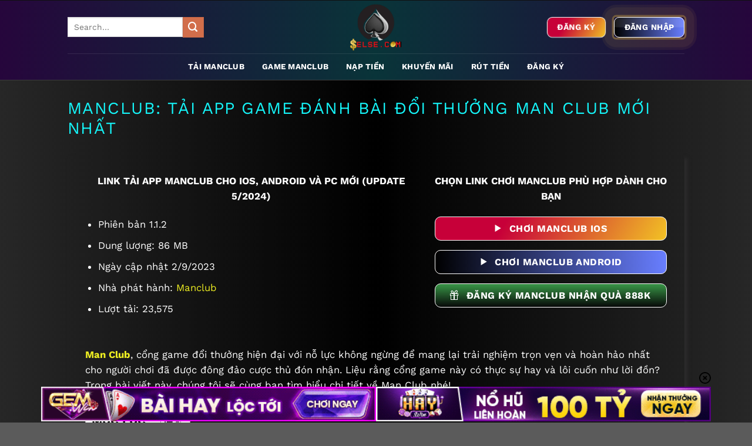

--- FILE ---
content_type: text/html; charset=UTF-8
request_url: https://g-e-s.uk.net/
body_size: 29662
content:
<!DOCTYPE html><html lang="vi" prefix="og: https://ogp.me/ns#" class="loading-site no-js"><head><meta charset="UTF-8" /><link rel="profile" href="https://gmpg.org/xfn/11" /><link rel="pingback" href="" /> <script>(function(html){html.className = html.className.replace(/\bno-js\b/,'js')})(document.documentElement);</script> <style>img:is([sizes="auto" i], [sizes^="auto," i]) { contain-intrinsic-size: 3000px 1500px }</style><meta name="viewport" content="width=device-width, initial-scale=1" /><title>ManClub: Tải App Game đánh Bài đổi Thưởng Man Club Mới Nhất</title><meta name="description" content="Manclub.team - Nơi tải ứng dụng game bài Manclub chính thức: IOS, Android. Chơi game đổi thưởng Man Club đa dạng, nạp rút uy tín!"/><meta name="robots" content="follow, index, max-snippet:-1, max-video-preview:-1, max-image-preview:large"/><link rel="canonical" href="https://g-e-s.uk.net/" /><meta property="og:locale" content="vi_VN" /><meta property="og:type" content="website" /><meta property="og:title" content="ManClub: Tải App Game đánh Bài đổi Thưởng Man Club Mới Nhất" /><meta property="og:description" content="Manclub.team - Nơi tải ứng dụng game bài Manclub chính thức: IOS, Android. Chơi game đổi thưởng Man Club đa dạng, nạp rút uy tín!" /><meta property="og:url" content="https://g-e-s.uk.net/" /><meta property="og:site_name" content="Manclub" /><meta property="og:updated_time" content="2025-03-10T13:59:13+00:00" /><meta property="og:image" content="https://g-e-s.uk.net/wp-content/uploads/2023/07/cong-game-manclub-1.webp" /><meta property="og:image:secure_url" content="https://g-e-s.uk.net/wp-content/uploads/2023/07/cong-game-manclub-1.webp" /><meta property="og:image:width" content="800" /><meta property="og:image:height" content="379" /><meta property="og:image:alt" content="Đa dạng các thể loại cá cược tại ManClub" /><meta property="og:image:type" content="image/webp" /><meta property="article:published_time" content="2023-07-10T03:37:58+00:00" /><meta property="article:modified_time" content="2025-03-10T13:59:13+00:00" /><meta name="twitter:card" content="summary_large_image" /><meta name="twitter:title" content="ManClub: Tải App Game đánh Bài đổi Thưởng Man Club Mới Nhất" /><meta name="twitter:description" content="Manclub.team - Nơi tải ứng dụng game bài Manclub chính thức: IOS, Android. Chơi game đổi thưởng Man Club đa dạng, nạp rút uy tín!" /><meta name="twitter:image" content="https://g-e-s.uk.net/wp-content/uploads/2023/07/cong-game-manclub-1.webp" /><meta name="twitter:label1" content="Được viết bởi" /><meta name="twitter:data1" content="Nguyễn Trung Sự" /><meta name="twitter:label2" content="Thời gian để đọc" /><meta name="twitter:data2" content="16 phút" /> <script type="application/ld+json" class="rank-math-schema-pro">{"@context":"https://schema.org","@graph":[{"@type":["Person","Organization"],"@id":"https://g-e-s.uk.net/#person","name":"Man Club"},{"@type":"WebSite","@id":"https://g-e-s.uk.net/#website","url":"https://g-e-s.uk.net","name":"Manclub","publisher":{"@id":"https://g-e-s.uk.net/#person"},"inLanguage":"vi","potentialAction":{"@type":"SearchAction","target":"https://g-e-s.uk.net/?s={search_term_string}","query-input":"required name=search_term_string"}},{"@type":"ImageObject","@id":"https://g-e-s.uk.net/wp-content/uploads/2023/07/cong-game-manclub-1.webp","url":"https://g-e-s.uk.net/wp-content/uploads/2023/07/cong-game-manclub-1.webp","width":"800","height":"379","caption":"\u0110a d\u1ea1ng c\u00e1c th\u1ec3 lo\u1ea1i c\u00e1 c\u01b0\u1ee3c t\u1ea1i ManClub","inLanguage":"vi"},{"@type":"WebPage","@id":"https://g-e-s.uk.net/#webpage","url":"https://g-e-s.uk.net/","name":"ManClub: T\u1ea3i App Game \u0111\u00e1nh B\u00e0i \u0111\u1ed5i Th\u01b0\u1edfng Man Club M\u1edbi Nh\u1ea5t","datePublished":"2023-07-10T03:37:58+00:00","dateModified":"2025-03-10T13:59:13+00:00","about":{"@id":"https://g-e-s.uk.net/#person"},"isPartOf":{"@id":"https://g-e-s.uk.net/#website"},"primaryImageOfPage":{"@id":"https://g-e-s.uk.net/wp-content/uploads/2023/07/cong-game-manclub-1.webp"},"inLanguage":"vi"},{"@type":"Person","@id":"https://g-e-s.uk.net/author/admin/","name":"Nguy\u1ec5n Trung S\u1ef1","url":"https://g-e-s.uk.net/author/admin/","image":{"@type":"ImageObject","@id":"https://secure.gravatar.com/avatar/082092afa45a1b9d06fea74ac34e9b3e0c68e72c3c3919aafb28bdb33d93ee25?s=96&amp;d=mm&amp;r=g","url":"https://secure.gravatar.com/avatar/082092afa45a1b9d06fea74ac34e9b3e0c68e72c3c3919aafb28bdb33d93ee25?s=96&amp;d=mm&amp;r=g","caption":"Nguy\u1ec5n Trung S\u1ef1","inLanguage":"vi"}},{"@type":"Article","headline":"ManClub: T\u1ea3i App Game \u0111\u00e1nh B\u00e0i \u0111\u1ed5i Th\u01b0\u1edfng Man Club M\u1edbi Nh\u1ea5t","keywords":"manclub,Man club","datePublished":"2023-07-10T03:37:58+00:00","dateModified":"2025-03-10T13:59:13+00:00","author":{"@id":"https://g-e-s.uk.net/author/admin/","name":"Nguy\u1ec5n Trung S\u1ef1"},"publisher":{"@id":"https://g-e-s.uk.net/#person"},"description":"Manclub.team - N\u01a1i t\u1ea3i \u1ee9ng d\u1ee5ng game b\u00e0i Manclub ch\u00ednh th\u1ee9c: IOS, Android. Ch\u01a1i game \u0111\u1ed5i th\u01b0\u1edfng Man Club \u0111a d\u1ea1ng, n\u1ea1p r\u00fat uy t\u00edn!","name":"ManClub: T\u1ea3i App Game \u0111\u00e1nh B\u00e0i \u0111\u1ed5i Th\u01b0\u1edfng Man Club M\u1edbi Nh\u1ea5t","@id":"https://g-e-s.uk.net/#richSnippet","isPartOf":{"@id":"https://g-e-s.uk.net/#webpage"},"image":{"@id":"https://g-e-s.uk.net/wp-content/uploads/2023/07/cong-game-manclub-1.webp"},"inLanguage":"vi","mainEntityOfPage":{"@id":"https://g-e-s.uk.net/#webpage"}}]}</script> <meta name="google-site-verification" content="FADGBQyNzpOaDqYQfHIvg8YKITmLTYJ7Jkup_-POxc0" /><link rel='prefetch' href='https://g-e-s.uk.net/wp-content/themes/flatsome/assets/js/flatsome.js?ver=8e60d746741250b4dd4e' /><link rel='prefetch' href='https://g-e-s.uk.net/wp-content/themes/flatsome/assets/js/chunk.slider.js?ver=3.19.6' /><link rel='prefetch' href='https://g-e-s.uk.net/wp-content/themes/flatsome/assets/js/chunk.popups.js?ver=3.19.6' /><link rel='prefetch' href='https://g-e-s.uk.net/wp-content/themes/flatsome/assets/js/chunk.tooltips.js?ver=3.19.6' /><link rel="alternate" type="application/rss+xml" title="Dòng thông tin Manclub &raquo;" href="https://g-e-s.uk.net/feed/" /><link rel="alternate" type="application/rss+xml" title="Manclub &raquo; Dòng bình luận" href="https://g-e-s.uk.net/comments/feed/" /><style id='wp-block-library-inline-css' type='text/css'>:root{--wp-admin-theme-color:#007cba;--wp-admin-theme-color--rgb:0,124,186;--wp-admin-theme-color-darker-10:#006ba1;--wp-admin-theme-color-darker-10--rgb:0,107,161;--wp-admin-theme-color-darker-20:#005a87;--wp-admin-theme-color-darker-20--rgb:0,90,135;--wp-admin-border-width-focus:2px;--wp-block-synced-color:#7a00df;--wp-block-synced-color--rgb:122,0,223;--wp-bound-block-color:var(--wp-block-synced-color)}@media (min-resolution:192dpi){:root{--wp-admin-border-width-focus:1.5px}}.wp-element-button{cursor:pointer}:root{--wp--preset--font-size--normal:16px;--wp--preset--font-size--huge:42px}:root .has-very-light-gray-background-color{background-color:#eee}:root .has-very-dark-gray-background-color{background-color:#313131}:root .has-very-light-gray-color{color:#eee}:root .has-very-dark-gray-color{color:#313131}:root .has-vivid-green-cyan-to-vivid-cyan-blue-gradient-background{background:linear-gradient(135deg,#00d084,#0693e3)}:root .has-purple-crush-gradient-background{background:linear-gradient(135deg,#34e2e4,#4721fb 50%,#ab1dfe)}:root .has-hazy-dawn-gradient-background{background:linear-gradient(135deg,#faaca8,#dad0ec)}:root .has-subdued-olive-gradient-background{background:linear-gradient(135deg,#fafae1,#67a671)}:root .has-atomic-cream-gradient-background{background:linear-gradient(135deg,#fdd79a,#004a59)}:root .has-nightshade-gradient-background{background:linear-gradient(135deg,#330968,#31cdcf)}:root .has-midnight-gradient-background{background:linear-gradient(135deg,#020381,#2874fc)}.has-regular-font-size{font-size:1em}.has-larger-font-size{font-size:2.625em}.has-normal-font-size{font-size:var(--wp--preset--font-size--normal)}.has-huge-font-size{font-size:var(--wp--preset--font-size--huge)}.has-text-align-center{text-align:center}.has-text-align-left{text-align:left}.has-text-align-right{text-align:right}#end-resizable-editor-section{display:none}.aligncenter{clear:both}.items-justified-left{justify-content:flex-start}.items-justified-center{justify-content:center}.items-justified-right{justify-content:flex-end}.items-justified-space-between{justify-content:space-between}.screen-reader-text{border:0;clip-path:inset(50%);height:1px;margin:-1px;overflow:hidden;padding:0;position:absolute;width:1px;word-wrap:normal!important}.screen-reader-text:focus{background-color:#ddd;clip-path:none;color:#444;display:block;font-size:1em;height:auto;left:5px;line-height:normal;padding:15px 23px 14px;text-decoration:none;top:5px;width:auto;z-index:100000}html :where(.has-border-color){border-style:solid}html :where([style*=border-top-color]){border-top-style:solid}html :where([style*=border-right-color]){border-right-style:solid}html :where([style*=border-bottom-color]){border-bottom-style:solid}html :where([style*=border-left-color]){border-left-style:solid}html :where([style*=border-width]){border-style:solid}html :where([style*=border-top-width]){border-top-style:solid}html :where([style*=border-right-width]){border-right-style:solid}html :where([style*=border-bottom-width]){border-bottom-style:solid}html :where([style*=border-left-width]){border-left-style:solid}html :where(img[class*=wp-image-]){height:auto;max-width:100%}:where(figure){margin:0 0 1em}html :where(.is-position-sticky){--wp-admin--admin-bar--position-offset:var(--wp-admin--admin-bar--height,0px)}@media screen and (max-width:600px){html :where(.is-position-sticky){--wp-admin--admin-bar--position-offset:0px}}</style><link data-optimized="1" rel='stylesheet' id='gwd-auth-css-css' href='https://g-e-s.uk.net/wp-content/litespeed/css/018f6d0fc2a756e190d4b7e4ff468905.css?ver=df2f1' type='text/css' media='all' /><link data-optimized="1" rel='stylesheet' id='ez-toc-css' href='https://g-e-s.uk.net/wp-content/litespeed/css/9fe49079ed80544b7ea1aafae8b73bb6.css?ver=b631f' type='text/css' media='all' /><style id='ez-toc-inline-css' type='text/css'>div#ez-toc-container .ez-toc-title {font-size: 120%;}div#ez-toc-container .ez-toc-title {font-weight: 500;}div#ez-toc-container ul li {font-size: 95%;}div#ez-toc-container ul li {font-weight: 500;}div#ez-toc-container nav ul ul li {font-size: 90%;}
.ez-toc-container-direction {direction: ltr;}.ez-toc-counter ul{counter-reset: item ;}.ez-toc-counter nav ul li a::before {content: counters(item, '.', decimal) '. ';display: inline-block;counter-increment: item;flex-grow: 0;flex-shrink: 0;margin-right: .2em; float: left; }.ez-toc-widget-direction {direction: ltr;}.ez-toc-widget-container ul{counter-reset: item ;}.ez-toc-widget-container nav ul li a::before {content: counters(item, '.', decimal) '. ';display: inline-block;counter-increment: item;flex-grow: 0;flex-shrink: 0;margin-right: .2em; float: left; }</style><link data-optimized="1" rel='stylesheet' id='flatsome-main-css' href='https://g-e-s.uk.net/wp-content/litespeed/css/86f4fe5d0b997fb5ad008366e7fa44b1.css?ver=85638' type='text/css' media='all' /><style id='flatsome-main-inline-css' type='text/css'>@font-face {
				font-family: "fl-icons";
				font-display: block;
				src: url(https://g-e-s.uk.net/wp-content/themes/flatsome/assets/css/icons/fl-icons.eot?v=3.19.6);
				src:
					url(https://g-e-s.uk.net/wp-content/themes/flatsome/assets/css/icons/fl-icons.eot#iefix?v=3.19.6) format("embedded-opentype"),
					url(https://g-e-s.uk.net/wp-content/themes/flatsome/assets/css/icons/fl-icons.woff2?v=3.19.6) format("woff2"),
					url(https://g-e-s.uk.net/wp-content/themes/flatsome/assets/css/icons/fl-icons.ttf?v=3.19.6) format("truetype"),
					url(https://g-e-s.uk.net/wp-content/themes/flatsome/assets/css/icons/fl-icons.woff?v=3.19.6) format("woff"),
					url(https://g-e-s.uk.net/wp-content/themes/flatsome/assets/css/icons/fl-icons.svg?v=3.19.6#fl-icons) format("svg");
			}</style><link data-optimized="1" rel='stylesheet' id='flatsome-style-css' href='https://g-e-s.uk.net/wp-content/litespeed/css/838e5b57d90e588e57754021206e2ee4.css?ver=73ba0' type='text/css' media='all' /><link data-optimized="1" rel='stylesheet' id='gwd-banner-style-css' href='https://g-e-s.uk.net/wp-content/litespeed/css/1d0f3ce810d063c0588d3e772142be1b.css?ver=f477f' type='text/css' media='all' /><link data-optimized="1" rel='stylesheet' id='swiper-css-css' href='https://g-e-s.uk.net/wp-content/litespeed/css/f5447985edadf09a8ea8b8737de89891.css?ver=588c9' type='text/css' media='all' /><link data-optimized="1" rel='stylesheet' id='gwd-slider-css-css' href='https://g-e-s.uk.net/wp-content/litespeed/css/6b81bc2ce2fd78c968a2e7e909cc5552.css?ver=44f48' type='text/css' media='all' /> <script type="text/javascript" src="https://g-e-s.uk.net/wp-includes/js/jquery/jquery.min.js?ver=3.7.1" id="jquery-core-js"></script> <script data-optimized="1" type="text/javascript" src="https://g-e-s.uk.net/wp-content/litespeed/js/d524e2a33d30970aea6f3d98ceeacaaf.js?ver=4fc80" id="jquery-migrate-js"></script> <link rel="https://api.w.org/" href="https://g-e-s.uk.net/wp-json/" /><link rel="alternate" title="JSON" type="application/json" href="https://g-e-s.uk.net/wp-json/wp/v2/pages/11" /><link rel="EditURI" type="application/rsd+xml" title="RSD" href="https://g-e-s.uk.net/xmlrpc.php?rsd" /><link rel='shortlink' href='https://g-e-s.uk.net/' /><link rel="alternate" title="oNhúng (JSON)" type="application/json+oembed" href="https://g-e-s.uk.net/wp-json/oembed/1.0/embed?url=https%3A%2F%2Fg-e-s.uk.net%2F" /><link rel="alternate" title="oNhúng (XML)" type="text/xml+oembed" href="https://g-e-s.uk.net/wp-json/oembed/1.0/embed?url=https%3A%2F%2Fg-e-s.uk.net%2F&#038;format=xml" /> <script type="application/ld+json">{
    "name": "MAN CLUB",
    "@context": "https://schema.org",
    "@type": "BreadcrumbList",
    "itemListElement": [
        {
            "@type": "ListItem",
            "position": 1,
            "name": "TRANG CHỦ",
            "item": "https://selseta.com/"
        },
        {
            "@type": "ListItem",
            "position": 2,
            "name": "✅ Rất MEN ✅",
            "item": "https://selseta.com/#manclub"
            }
    ]
}</script><link rel="icon" href="https://g-e-s.uk.net/wp-content/uploads/2024/11/logo-selseta-com.webp" sizes="32x32" /><link rel="icon" href="https://g-e-s.uk.net/wp-content/uploads/2024/11/logo-selseta-com.webp" sizes="192x192" /><link rel="apple-touch-icon" href="https://g-e-s.uk.net/wp-content/uploads/2024/11/logo-selseta-com.webp" /><meta name="msapplication-TileImage" content="https://g-e-s.uk.net/wp-content/uploads/2024/11/logo-selseta-com.webp" /><style id="custom-css" type="text/css">:root {--primary-color: #446084;--fs-color-primary: #446084;--fs-color-secondary: #d26e4b;--fs-color-success: #7a9c59;--fs-color-alert: #b20000;--fs-experimental-link-color: #eeee22;--fs-experimental-link-color-hover: #ffffff;}.tooltipster-base {--tooltip-color: #fff;--tooltip-bg-color: #000;}.off-canvas-right .mfp-content, .off-canvas-left .mfp-content {--drawer-width: 300px;}.sticky-add-to-cart--active, #wrapper,#main,#main.dark{background-color: #1b1d27}.header-main{height: 90px}#logo img{max-height: 90px}#logo{width:200px;}.header-bottom{min-height: 45px}.header-top{min-height: 30px}.transparent .header-main{height: 90px}.transparent #logo img{max-height: 90px}.has-transparent + .page-title:first-of-type,.has-transparent + #main > .page-title,.has-transparent + #main > div > .page-title,.has-transparent + #main .page-header-wrapper:first-of-type .page-title{padding-top: 140px;}.transparent .header-wrapper{background-color: #eeee22!important;}.transparent .top-divider{display: none;}.header.show-on-scroll,.stuck .header-main{height:70px!important}.stuck #logo img{max-height: 70px!important}.header-bg-color {background-color: rgba(73,73,73,0.9)}.header-bottom {background-color: #000000}.header-main .nav > li > a{line-height: 16px }.header-bottom-nav > li > a{line-height: 16px }@media (max-width: 549px) {.header-main{height: 70px}#logo img{max-height: 70px}}body{color: #ffffff}h1,h2,h3,h4,h5,h6,.heading-font{color: #15f5f9;}body{font-size: 105%;}@media screen and (max-width: 549px){body{font-size: 100%;}}body{font-family: "Work Sans", sans-serif;}body {font-weight: 400;font-style: normal;}.nav > li > a {font-family: "Work Sans", sans-serif;}.mobile-sidebar-levels-2 .nav > li > ul > li > a {font-family: "Work Sans", sans-serif;}.nav > li > a,.mobile-sidebar-levels-2 .nav > li > ul > li > a {font-weight: 700;font-style: normal;}h1,h2,h3,h4,h5,h6,.heading-font, .off-canvas-center .nav-sidebar.nav-vertical > li > a{font-family: "Work Sans", sans-serif;}h1,h2,h3,h4,h5,h6,.heading-font,.banner h1,.banner h2 {font-weight: 400;font-style: normal;}.alt-font{font-family: "Dancing Script", sans-serif;}.alt-font {font-weight: 400!important;font-style: normal!important;}.header:not(.transparent) .header-nav-main.nav > li > a {color: #fa8d8d;}.header:not(.transparent) .header-nav-main.nav > li > a:hover,.header:not(.transparent) .header-nav-main.nav > li.active > a,.header:not(.transparent) .header-nav-main.nav > li.current > a,.header:not(.transparent) .header-nav-main.nav > li > a.active,.header:not(.transparent) .header-nav-main.nav > li > a.current{color: #f39e20;}.header-nav-main.nav-line-bottom > li > a:before,.header-nav-main.nav-line-grow > li > a:before,.header-nav-main.nav-line > li > a:before,.header-nav-main.nav-box > li > a:hover,.header-nav-main.nav-box > li.active > a,.header-nav-main.nav-pills > li > a:hover,.header-nav-main.nav-pills > li.active > a{color:#FFF!important;background-color: #f39e20;}.header:not(.transparent) .header-bottom-nav.nav > li > a{color: #ffffff;}.header:not(.transparent) .header-bottom-nav.nav > li > a:hover,.header:not(.transparent) .header-bottom-nav.nav > li.active > a,.header:not(.transparent) .header-bottom-nav.nav > li.current > a,.header:not(.transparent) .header-bottom-nav.nav > li > a.active,.header:not(.transparent) .header-bottom-nav.nav > li > a.current{color: #eeee22;}.header-bottom-nav.nav-line-bottom > li > a:before,.header-bottom-nav.nav-line-grow > li > a:before,.header-bottom-nav.nav-line > li > a:before,.header-bottom-nav.nav-box > li > a:hover,.header-bottom-nav.nav-box > li.active > a,.header-bottom-nav.nav-pills > li > a:hover,.header-bottom-nav.nav-pills > li.active > a{color:#FFF!important;background-color: #eeee22;}.nav-vertical-fly-out > li + li {border-top-width: 1px; border-top-style: solid;}.label-new.menu-item > a:after{content:"Mới";}.label-hot.menu-item > a:after{content:"Nổi bật";}.label-sale.menu-item > a:after{content:"Giảm giá";}.label-popular.menu-item > a:after{content:"Phổ biến";}</style><style type="text/css" id="wp-custom-css">/* btn shockwave */
.header-button-2 {
    content: "";
    position: absolute;
    top: 0;
    left: 0;
    bottom: 0;
    right: 0;
    border-radius: 4px;
    -webkit-animation: shockwave 1s 0.5s ease-out infinite;
    animation: shockwave 1s 0.5s ease-out infinite;
}


@keyframes shockwave {
	0% {
		box-shadow: 0 0 0 0 rgba(250, 202,70, 0.3), 0 0 0 1px rgba(250, 202,70, 0.3), 0 0 0 3px rgba(250, 202,70, 0.3), 0 0 0 5px rgba(250, 202,70, 0.3);
	}

	100% {
		box-shadow: 0 0 0 0 rgba(250, 202,70, 0.3), 0 0 0 4px rgba(250, 202,70, 0.3), 0 0 0 20px rgba(250, 202,70, 0), 0 0 0 25px rgba(250, 202,70, 0);
	}
}
@-webkit-keyframes lightAnimation {
    0% {
        filter: brightness(1)
    }

    50% {
        filter: brightness(1.3)
    }

    to {
        filter: brightness(1)
    }
}
@keyframes lightAnimation {
    0% {
        filter: brightness(1)
    }

    50% {
        filter: brightness(1.3)
    }

    to {
        filter: brightness(1)
    }
}
/* btn zoom */
.header-button-1{
   animation: zoom-in-zoom-out .8s ease infinite;
}
@keyframes zoom-in-zoom-out {
  0% {
    transform: scale(1, 1);
  }
  50% {
    transform: scale(1.1, 1.1);
  }
  100% {
    transform: scale(1, 1);
  }
}
/* btn color */
a.button.primary {
  background-image: linear-gradient(120deg, #C70039 30%, #F8DE22 110%);
  color: #fff; border: 1px solid #fff;
}
a.button.secondary{
  background-image: linear-gradient(to right, #000, #687EFF) !important;
  border: 1px solid #fff;
  color: #fff;
}
a.button.success{
  background: linear-gradient(0deg, rgba(7,8,8,1) 0%, rgba(53,140,66,1) 92%);
	border: 1px solid #fff;
  color: #fff;
}
/* header bottom nav */
.header-bottom-nav > li{
		transform: skew(-30deg);
		padding-left:8px;
		padding-right:8px;
	}

	.header-bottom-nav > li:hover, .header-bottom-nav > li.active{
		background-color: #D61C4E;
	}
	.header-bottom-nav > li > a, .header-bottom-nav ul{
		transform: skew(30deg);
	}
	.header-bottom-nav > li:hover > a, .header-bottom-nav > li.active > a{
		background:none !important;
	}
.header-button-2 {transform:none !important;}
/* breadcumbs border-bottom */
.rank-math-breadcrumb { text-transform:uppercase; margin-bottom: 5px;}
/* header background color */
.header-bottom {background: linear-gradient(90deg, rgba(38,6,60,1) 0%, rgba(9,52,57,1) 50%, rgba(38,6,60,1) 100%);
}

.header-main {background: linear-gradient(90deg, rgba(38,6,60,1) 0%, rgba(9,52,57,1) 50%, rgba(38,6,60,1) 100%);
}
/* footer */
.footer-bg {background: linear-gradient(90deg, rgba(38,6,60,1) 0%, rgba(9,52,57,1) 50%, rgba(38,6,60,1) 100%);
  border-top: 0.1px inset #909090;}
/* body content bg */
#main {background: linear-gradient(90deg, rgba(39,39,39,1) 0%, rgba(0,0,0,1) 50%, rgba(39,39,39,1) 100%);
	border-top: 0.2px inset #909090;
}
#wrapper {background: rgb(39,39,39); border-top: 1px inset #656565;
}
/* box shadow */
.box-shadow {box-shadow: 4.8px 4.8px 6px rgba(48, 46, 47, 0.80);
}
/* toc title color */
div#ez-toc-container .ez-toc-title {color:#000; font-weight:900;}

blockquote {color:#fff;}</style><style id="kirki-inline-styles">/* vietnamese */
@font-face {
  font-family: 'Work Sans';
  font-style: normal;
  font-weight: 400;
  font-display: swap;
  src: url(https://g-e-s.uk.net/wp-content/fonts/work-sans/QGYsz_wNahGAdqQ43Rh_c6Dpp_k.woff2) format('woff2');
  unicode-range: U+0102-0103, U+0110-0111, U+0128-0129, U+0168-0169, U+01A0-01A1, U+01AF-01B0, U+0300-0301, U+0303-0304, U+0308-0309, U+0323, U+0329, U+1EA0-1EF9, U+20AB;
}
/* latin-ext */
@font-face {
  font-family: 'Work Sans';
  font-style: normal;
  font-weight: 400;
  font-display: swap;
  src: url(https://g-e-s.uk.net/wp-content/fonts/work-sans/QGYsz_wNahGAdqQ43Rh_cqDpp_k.woff2) format('woff2');
  unicode-range: U+0100-02BA, U+02BD-02C5, U+02C7-02CC, U+02CE-02D7, U+02DD-02FF, U+0304, U+0308, U+0329, U+1D00-1DBF, U+1E00-1E9F, U+1EF2-1EFF, U+2020, U+20A0-20AB, U+20AD-20C0, U+2113, U+2C60-2C7F, U+A720-A7FF;
}
/* latin */
@font-face {
  font-family: 'Work Sans';
  font-style: normal;
  font-weight: 400;
  font-display: swap;
  src: url(https://g-e-s.uk.net/wp-content/fonts/work-sans/QGYsz_wNahGAdqQ43Rh_fKDp.woff2) format('woff2');
  unicode-range: U+0000-00FF, U+0131, U+0152-0153, U+02BB-02BC, U+02C6, U+02DA, U+02DC, U+0304, U+0308, U+0329, U+2000-206F, U+20AC, U+2122, U+2191, U+2193, U+2212, U+2215, U+FEFF, U+FFFD;
}
/* vietnamese */
@font-face {
  font-family: 'Work Sans';
  font-style: normal;
  font-weight: 700;
  font-display: swap;
  src: url(https://g-e-s.uk.net/wp-content/fonts/work-sans/QGYsz_wNahGAdqQ43Rh_c6Dpp_k.woff2) format('woff2');
  unicode-range: U+0102-0103, U+0110-0111, U+0128-0129, U+0168-0169, U+01A0-01A1, U+01AF-01B0, U+0300-0301, U+0303-0304, U+0308-0309, U+0323, U+0329, U+1EA0-1EF9, U+20AB;
}
/* latin-ext */
@font-face {
  font-family: 'Work Sans';
  font-style: normal;
  font-weight: 700;
  font-display: swap;
  src: url(https://g-e-s.uk.net/wp-content/fonts/work-sans/QGYsz_wNahGAdqQ43Rh_cqDpp_k.woff2) format('woff2');
  unicode-range: U+0100-02BA, U+02BD-02C5, U+02C7-02CC, U+02CE-02D7, U+02DD-02FF, U+0304, U+0308, U+0329, U+1D00-1DBF, U+1E00-1E9F, U+1EF2-1EFF, U+2020, U+20A0-20AB, U+20AD-20C0, U+2113, U+2C60-2C7F, U+A720-A7FF;
}
/* latin */
@font-face {
  font-family: 'Work Sans';
  font-style: normal;
  font-weight: 700;
  font-display: swap;
  src: url(https://g-e-s.uk.net/wp-content/fonts/work-sans/QGYsz_wNahGAdqQ43Rh_fKDp.woff2) format('woff2');
  unicode-range: U+0000-00FF, U+0131, U+0152-0153, U+02BB-02BC, U+02C6, U+02DA, U+02DC, U+0304, U+0308, U+0329, U+2000-206F, U+20AC, U+2122, U+2191, U+2193, U+2212, U+2215, U+FEFF, U+FFFD;
}/* vietnamese */
@font-face {
  font-family: 'Dancing Script';
  font-style: normal;
  font-weight: 400;
  font-display: swap;
  src: url(https://g-e-s.uk.net/wp-content/fonts/dancing-script/If2cXTr6YS-zF4S-kcSWSVi_sxjsohD9F50Ruu7BMSo3Rep8ltA.woff2) format('woff2');
  unicode-range: U+0102-0103, U+0110-0111, U+0128-0129, U+0168-0169, U+01A0-01A1, U+01AF-01B0, U+0300-0301, U+0303-0304, U+0308-0309, U+0323, U+0329, U+1EA0-1EF9, U+20AB;
}
/* latin-ext */
@font-face {
  font-family: 'Dancing Script';
  font-style: normal;
  font-weight: 400;
  font-display: swap;
  src: url(https://g-e-s.uk.net/wp-content/fonts/dancing-script/If2cXTr6YS-zF4S-kcSWSVi_sxjsohD9F50Ruu7BMSo3ROp8ltA.woff2) format('woff2');
  unicode-range: U+0100-02BA, U+02BD-02C5, U+02C7-02CC, U+02CE-02D7, U+02DD-02FF, U+0304, U+0308, U+0329, U+1D00-1DBF, U+1E00-1E9F, U+1EF2-1EFF, U+2020, U+20A0-20AB, U+20AD-20C0, U+2113, U+2C60-2C7F, U+A720-A7FF;
}
/* latin */
@font-face {
  font-family: 'Dancing Script';
  font-style: normal;
  font-weight: 400;
  font-display: swap;
  src: url(https://g-e-s.uk.net/wp-content/fonts/dancing-script/If2cXTr6YS-zF4S-kcSWSVi_sxjsohD9F50Ruu7BMSo3Sup8.woff2) format('woff2');
  unicode-range: U+0000-00FF, U+0131, U+0152-0153, U+02BB-02BC, U+02C6, U+02DA, U+02DC, U+0304, U+0308, U+0329, U+2000-206F, U+20AC, U+2122, U+2191, U+2193, U+2212, U+2215, U+FEFF, U+FFFD;
}</style></head><body class="home wp-singular page-template-default page page-id-11 wp-theme-flatsome wp-child-theme-flatsome-child lightbox nav-dropdown-has-arrow nav-dropdown-has-shadow nav-dropdown-has-border"><a class="skip-link screen-reader-text" href="#main">Bỏ qua nội dung</a><div id="wrapper"><header id="header" class="header has-sticky sticky-jump"><div class="header-wrapper"><div id="masthead" class="header-main show-logo-center"><div class="header-inner flex-row container logo-center medium-logo-center" role="navigation"><div id="logo" class="flex-col logo"><a href="https://g-e-s.uk.net/" title="Manclub" rel="home">
<img data-lazyloaded="1" src="[data-uri]" width="500" height="500" data-src="https://g-e-s.uk.net/wp-content/uploads/2024/11/logo-selseta-com.webp" class="header_logo header-logo" alt="Manclub"/><img data-lazyloaded="1" src="[data-uri]"  width="500" height="500" data-src="https://g-e-s.uk.net/wp-content/uploads/2024/11/logo-selseta-com.webp" class="header-logo-dark" alt="Manclub"/></a></div><div class="flex-col show-for-medium flex-left"><ul class="mobile-nav nav nav-left "><li class="nav-icon has-icon"><div class="header-button">		<a href="#" data-open="#main-menu" data-pos="left" data-bg="main-menu-overlay" data-color="" class="icon primary button round is-small" aria-label="Menu" aria-controls="main-menu" aria-expanded="false"><i class="icon-menu" ></i>
</a></div></li></ul></div><div class="flex-col hide-for-medium flex-left
"><ul class="header-nav header-nav-main nav nav-left  nav-uppercase" ><li class="header-search-form search-form html relative has-icon"><div class="header-search-form-wrapper"><div class="searchform-wrapper ux-search-box relative is-normal"><form method="get" class="searchform" action="https://g-e-s.uk.net/" role="search"><div class="flex-row relative"><div class="flex-col flex-grow">
<input type="search" class="search-field mb-0" name="s" value="" id="s" placeholder="Search&hellip;" /></div><div class="flex-col">
<button type="submit" class="ux-search-submit submit-button secondary button icon mb-0" aria-label="Gửi">
<i class="icon-search" ></i>				</button></div></div><div class="live-search-results text-left z-top"></div></form></div></div></li></ul></div><div class="flex-col hide-for-medium flex-right"><ul class="header-nav header-nav-main nav nav-right  nav-uppercase"><li class="html header-button-1"><div class="header-button">
<a href="/mlink/?branchseo=manclub-gbs1" target="_blank" class="button primary" rel="nofollow noopener"  style="border-radius:9px;">
<span>Đăng ký</span>
</a></div></li><li class="html header-button-2"><div class="header-button">
<a href="/mlink/?branchseo=manclub-gbs1" target="_blank" class="button secondary is-gloss" rel="nofollow noopener"  style="border-radius:9px;">
<span>Đăng nhập</span>
</a></div></li></ul></div><div class="flex-col show-for-medium flex-right"><ul class="mobile-nav nav nav-right "><li class="header-search header-search-dropdown has-icon has-dropdown menu-item-has-children"><div class="header-button">	<a href="#" aria-label="Search" class="icon primary button round is-small"><i class="icon-search" ></i></a></div><ul class="nav-dropdown nav-dropdown-default"><li class="header-search-form search-form html relative has-icon"><div class="header-search-form-wrapper"><div class="searchform-wrapper ux-search-box relative is-normal"><form method="get" class="searchform" action="https://g-e-s.uk.net/" role="search"><div class="flex-row relative"><div class="flex-col flex-grow">
<input type="search" class="search-field mb-0" name="s" value="" id="s" placeholder="Search&hellip;" /></div><div class="flex-col">
<button type="submit" class="ux-search-submit submit-button secondary button icon mb-0" aria-label="Gửi">
<i class="icon-search" ></i>				</button></div></div><div class="live-search-results text-left z-top"></div></form></div></div></li></ul></li></ul></div></div><div class="container"><div class="top-divider full-width"></div></div></div><div id="wide-nav" class="header-bottom wide-nav flex-has-center"><div class="flex-row container"><div class="flex-col hide-for-medium flex-center"><ul class="nav header-nav header-bottom-nav nav-center  nav-uppercase"><li id="menu-item-105" class="menu-item menu-item-type-post_type menu-item-object-page menu-item-105 menu-item-design-default"><a href="https://g-e-s.uk.net/tai-man-club/" class="nav-top-link">TẢI MANCLUB</a></li><li id="menu-item-130" class="menu-item menu-item-type-taxonomy menu-item-object-category menu-item-130 menu-item-design-default"><a href="https://g-e-s.uk.net/game-man-club/" class="nav-top-link">GAME MANCLUB</a></li><li id="menu-item-106" class="menu-item menu-item-type-post_type menu-item-object-post menu-item-106 menu-item-design-default"><a href="https://g-e-s.uk.net/nap-tien-man-club/" class="nav-top-link">NẠP TIỀN</a></li><li id="menu-item-107" class="menu-item menu-item-type-post_type menu-item-object-post menu-item-107 menu-item-design-default"><a href="https://g-e-s.uk.net/khuyen-mai-man-club/" class="nav-top-link">KHUYẾN MÃI</a></li><li id="menu-item-108" class="menu-item menu-item-type-post_type menu-item-object-post menu-item-108 menu-item-design-default"><a href="https://g-e-s.uk.net/rut-tien-man-club/" class="nav-top-link">RÚT TIỀN</a></li><li id="menu-item-109" class="menu-item menu-item-type-post_type menu-item-object-post menu-item-109 menu-item-design-default"><a href="https://g-e-s.uk.net/dang-ky-man-club/" class="nav-top-link">ĐĂNG KÝ</a></li></ul></div><div class="flex-col show-for-medium flex-grow"><ul class="nav header-bottom-nav nav-center mobile-nav  nav-uppercase"><li class="html header-button-2"><div class="header-button">
<a href="/mlink/?branchseo=manclub-gbs1" target="_blank" class="button secondary is-gloss" rel="nofollow noopener"  style="border-radius:9px;">
<span>Đăng nhập</span>
</a></div></li><li class="html header-button-1"><div class="header-button">
<a href="/mlink/?branchseo=manclub-gbs1" target="_blank" class="button primary" rel="nofollow noopener"  style="border-radius:9px;">
<span>Đăng ký</span>
</a></div></li></ul></div></div></div><div class="header-bg-container fill"><div class="header-bg-image fill"></div><div class="header-bg-color fill"></div></div></div></header><main id="main" class=""><div id="content" class="content-area page-wrapper" role="main"><div class="row row-main"><div class="large-12 col"><div class="col-inner"><header class="entry-header"><h1 class="entry-title mb uppercase">ManClub: Tải app game đánh bài đổi thưởng Man Club mới nhất</h1></header><section class="section box-shadow" id="section_1925964527"><div class="section-bg fill" ></div><div class="section-content relative"><div class="row align-center"  id="row-276866084"><div id="col-858083368" class="col medium-7 small-12 large-7"  ><div class="col-inner text-center"  ><p><strong><span style="font-size: 100%;">LINK TẢI APP MANCLUB CHO IOS, ANDROID VÀ PC MỚI (UPDATE 5/2024)</span></strong></p><ul><li style="text-align: left;">Phiên bản 1.1.2</li><li style="text-align: left;">Dung lượng: 86 MB</li><li style="text-align: left;">Ngày cập nhật 2/9/2023</li><li style="text-align: left;">Nhà phát hành: <a href="#manclub">Manclub</a></li><li style="text-align: left;">Lượt tải: 23,575</li></ul></div></div><div id="col-632902932" class="col medium-5 small-12 large-5"  ><div class="col-inner"  ><p style="text-align: center;"><strong>CHỌN LINK CHƠI MANCLUB PHÙ HỢP DÀNH CHO BẠN</strong></p>
<a href="/mlink/?branchseo=manclub-gbs1" target="_blank" class="button primary expand" rel="nofollow noopener"  style="border-radius:10px;">
<i class="icon-play" aria-hidden="true" ></i>	<span>CHƠI MANCLUB IOS</span>
</a><a href="/mlink/?branchseo=manclub-gbs1" target="_blank" class="button secondary expand" rel="nofollow noopener"  style="border-radius:10px;">
<i class="icon-play" aria-hidden="true" ></i>	<span>CHƠI MANCLUB ANDROID</span>
</a><a href="/mlink/?branchseo=manclub-gbs1" target="_blank" class="button success expand" rel="nofollow noopener"  style="border-radius:10px;">
<i class="icon-gift" aria-hidden="true" ></i>	<span>đăng ký manclub nhận quà 888K</span>
</a></div><style>#col-632902932 > .col-inner {
  margin: 0px 0px 0px 0px;
}</style></div></div><div class="row"  id="row-1073056660"><div id="col-1844297553" class="col small-12 large-12"  ><div class="col-inner"  ><p><a href="/"><b>Man Club</b></a>, cổng game đổi thưởng hiện đại<span style="font-weight: 400;"> với nỗ lực không ngừng để mang lại trải nghiệm trọn vẹn và hoàn hảo nhất cho người chơi đã được đông đảo cược thủ đón nhận. Liệu rằng cổng game này có thực sự hay và lôi cuốn như lời đồn? Trong bài viết này, chúng tôi sẽ cùng bạn tìm hiểu chi tiết về Man Club nhé!</span></p><div id="ez-toc-container" class="ez-toc-v2_0_69_1 counter-hierarchy ez-toc-counter ez-toc-grey ez-toc-container-direction"><div class="ez-toc-title-container"><p class="ez-toc-title " >MỤC LỤC</p>
<span class="ez-toc-title-toggle"><a href="#" class="ez-toc-pull-right ez-toc-btn ez-toc-btn-xs ez-toc-btn-default ez-toc-toggle" aria-label="Toggle Table of Content"><span class="ez-toc-js-icon-con"><span class=""><span class="eztoc-hide" style="display:none;">Toggle</span><span class="ez-toc-icon-toggle-span"><svg style="fill: #000000;color:#000000" xmlns="http://www.w3.org/2000/svg" class="list-377408" width="20px" height="20px" viewBox="0 0 24 24" fill="none"><path d="M6 6H4v2h2V6zm14 0H8v2h12V6zM4 11h2v2H4v-2zm16 0H8v2h12v-2zM4 16h2v2H4v-2zm16 0H8v2h12v-2z" fill="currentColor"></path></svg><svg style="fill: #000000;color:#000000" class="arrow-unsorted-368013" xmlns="http://www.w3.org/2000/svg" width="10px" height="10px" viewBox="0 0 24 24" version="1.2" baseProfile="tiny"><path d="M18.2 9.3l-6.2-6.3-6.2 6.3c-.2.2-.3.4-.3.7s.1.5.3.7c.2.2.4.3.7.3h11c.3 0 .5-.1.7-.3.2-.2.3-.5.3-.7s-.1-.5-.3-.7zM5.8 14.7l6.2 6.3 6.2-6.3c.2-.2.3-.5.3-.7s-.1-.5-.3-.7c-.2-.2-.4-.3-.7-.3h-11c-.3 0-.5.1-.7.3-.2.2-.3.5-.3.7s.1.5.3.7z"/></svg></span></span></span></a></span></div><nav><ul class='ez-toc-list ez-toc-list-level-1 eztoc-toggle-hide-by-default' ><li class='ez-toc-page-1 ez-toc-heading-level-2'><a class="ez-toc-link ez-toc-heading-1" href="#Danh_gia_tong_quan_ve_game_doi_thuong_ManClub" title="Đánh giá tổng quan về game đổi thưởng ManClub">Đánh giá tổng quan về game đổi thưởng ManClub</a><ul class='ez-toc-list-level-3' ><li class='ez-toc-heading-level-3'><a class="ez-toc-link ez-toc-heading-2" href="#Giao_dien_dep_sac_net" title="Giao diện đẹp, sắc nét">Giao diện đẹp, sắc nét</a></li><li class='ez-toc-page-1 ez-toc-heading-level-3'><a class="ez-toc-link ez-toc-heading-3" href="#He_thong_bao_mat_tuyet_doi_thong_tin_cua_nguoi_dung" title="Hệ thống bảo mật tuyệt đối thông tin của người dùng">Hệ thống bảo mật tuyệt đối thông tin của người dùng</a></li><li class='ez-toc-page-1 ez-toc-heading-level-3'><a class="ez-toc-link ez-toc-heading-4" href="#Ty_le_tra_thuong_cuc_nhanh_an_toan_va_uy_tin" title="Tỷ lệ trả thưởng cực nhanh, an toàn và uy tín">Tỷ lệ trả thưởng cực nhanh, an toàn và uy tín</a></li><li class='ez-toc-page-1 ez-toc-heading-level-3'><a class="ez-toc-link ez-toc-heading-5" href="#Dich_vu_cham_soc_khach_hang_tan_tinh_san_sang_2424" title="Dịch vụ chăm sóc khách hàng tận tình, sẵn sàng 24/24">Dịch vụ chăm sóc khách hàng tận tình, sẵn sàng 24/24</a></li><li class='ez-toc-page-1 ez-toc-heading-level-3'><a class="ez-toc-link ez-toc-heading-6" href="#He_thong_game_da_dang_voi_so_luong_game_nhieu" title="Hệ thống game đa dạng với số lượng game nhiều">Hệ thống game đa dạng với số lượng game nhiều</a></li></ul></li><li class='ez-toc-page-1 ez-toc-heading-level-2'><a class="ez-toc-link ez-toc-heading-7" href="#Huong_dan_tai_app_ManClub_ve_dien_thoai_cuc_don_gian" title="Hướng dẫn tải app ManClub về điện thoại cực đơn giản">Hướng dẫn tải app ManClub về điện thoại cực đơn giản</a><ul class='ez-toc-list-level-3' ><li class='ez-toc-heading-level-3'><a class="ez-toc-link ez-toc-heading-8" href="#Diem_noi_bat_cua_ung_dung_ManClub" title="Điểm nổi bật của ứng dụng ManClub">Điểm nổi bật của ứng dụng ManClub</a></li><li class='ez-toc-page-1 ez-toc-heading-level-3'><a class="ez-toc-link ez-toc-heading-9" href="#Cach_tai_phan_mem_Man_Club_ve_dien_thoai_an_toan" title="Cách tải phần mềm Man Club về điện thoại an toàn">Cách tải phần mềm Man Club về điện thoại an toàn</a></li></ul></li><li class='ez-toc-page-1 ez-toc-heading-level-2'><a class="ez-toc-link ez-toc-heading-10" href="#Tong_hop_nhung_tua_game_ca_cuoc_dinh_cao_tai_Man_Club" title="Tổng hợp những tựa game cá cược đỉnh cao tại Man Club">Tổng hợp những tựa game cá cược đỉnh cao tại Man Club</a><ul class='ez-toc-list-level-3' ><li class='ez-toc-heading-level-3'><a class="ez-toc-link ez-toc-heading-11" href="#Tro_choi_danh_bai_truc_tuyen_dong_nguoi_choi_nhat" title="Trò chơi đánh bài trực tuyến đông người chơi nhất">Trò chơi đánh bài trực tuyến đông người chơi nhất</a></li><li class='ez-toc-page-1 ez-toc-heading-level-3'><a class="ez-toc-link ez-toc-heading-12" href="#Ca_cuoc_the_thao" title="Cá cược thể thao ">Cá cược thể thao </a></li><li class='ez-toc-page-1 ez-toc-heading-level-3'><a class="ez-toc-link ez-toc-heading-13" href="#He_thong_game_slot_da_dang_cach_choi" title="Hệ thống game slot đa dạng cách chơi ">Hệ thống game slot đa dạng cách chơi </a></li><li class='ez-toc-page-1 ez-toc-heading-level-3'><a class="ez-toc-link ez-toc-heading-14" href="#Xo_so_lo_de_online_da_dang_lo_cuoc" title="Xổ số, lô đề online đa dạng lô cược">Xổ số, lô đề online đa dạng lô cược</a></li></ul></li><li class='ez-toc-page-1 ez-toc-heading-level-2'><a class="ez-toc-link ez-toc-heading-15" href="#Chia_se_vai_meo_choi_giup_ban_thang_cuoc_lon_tai_ManClub" title="Chia sẻ vài mẹo chơi giúp bạn thắng cược lớn tại ManClub">Chia sẻ vài mẹo chơi giúp bạn thắng cược lớn tại ManClub</a><ul class='ez-toc-list-level-3' ><li class='ez-toc-heading-level-3'><a class="ez-toc-link ez-toc-heading-16" href="#Quan_ly_von_thong_minh" title="Quản lý vốn thông minh">Quản lý vốn thông minh</a></li><li class='ez-toc-page-1 ez-toc-heading-level-3'><a class="ez-toc-link ez-toc-heading-17" href="#Luon_san_sang_voi_rui_ro" title="Luôn sẵn sàng với rủi ro">Luôn sẵn sàng với rủi ro</a></li><li class='ez-toc-page-1 ez-toc-heading-level-3'><a class="ez-toc-link ez-toc-heading-18" href="#Hay_thong_minh_khong_de_loi_dung" title="Hãy thông minh không để lợi dụng">Hãy thông minh không để lợi dụng</a></li><li class='ez-toc-page-1 ez-toc-heading-level-3'><a class="ez-toc-link ez-toc-heading-19" href="#Tan_huong_trai_nghiem" title="Tận hưởng trải nghiệm">Tận hưởng trải nghiệm</a></li></ul></li><li class='ez-toc-page-1 ez-toc-heading-level-2'><a class="ez-toc-link ez-toc-heading-20" href="#Mot_so_chuong_trinh_khuyen_mai_duoc_mong_cho_nhat" title="Một số chương trình khuyến mãi được mong chờ nhất">Một số chương trình khuyến mãi được mong chờ nhất</a><ul class='ez-toc-list-level-3' ><li class='ez-toc-heading-level-3'><a class="ez-toc-link ez-toc-heading-21" href="#Chuong_trinh_khuyen_mai_chao_mung" title="Chương trình khuyến mãi chào mừng">Chương trình khuyến mãi chào mừng</a></li><li class='ez-toc-page-1 ez-toc-heading-level-3'><a class="ez-toc-link ez-toc-heading-22" href="#Uu_dai_nap_tien_khuyen_mai" title="Ưu đãi nạp tiền khuyến mãi">Ưu đãi nạp tiền khuyến mãi</a></li><li class='ez-toc-page-1 ez-toc-heading-level-3'><a class="ez-toc-link ez-toc-heading-23" href="#Hoan_tra_tien_cuoc_moi_tuan" title="Hoàn trả tiền cược mỗi tuần">Hoàn trả tiền cược mỗi tuần</a></li><li class='ez-toc-page-1 ez-toc-heading-level-3'><a class="ez-toc-link ez-toc-heading-24" href="#Chuong_trinh_doi_thuong_diem_thuong" title="Chương trình đổi thưởng điểm thưởng">Chương trình đổi thưởng điểm thưởng</a></li><li class='ez-toc-page-1 ez-toc-heading-level-3'><a class="ez-toc-link ez-toc-heading-25" href="#Gioi_thieu_ban_be_rinh_tien_ve_tui" title="Giới thiệu bạn bè rinh tiền về túi">Giới thiệu bạn bè rinh tiền về túi</a></li></ul></li><li class='ez-toc-page-1 ez-toc-heading-level-2'><a class="ez-toc-link ez-toc-heading-26" href="#FAQ_%E2%80%93_Giai_dap_chi_tiet_nhung_thac_mac_khi_tham_gia_ca_cuoc_tai_Man_Club" title="FAQ &#8211; Giải đáp chi tiết những thắc mắc khi tham gia cá cược tại Man Club">FAQ &#8211; Giải đáp chi tiết những thắc mắc khi tham gia cá cược tại Man Club</a><ul class='ez-toc-list-level-3' ><li class='ez-toc-heading-level-3'><a class="ez-toc-link ez-toc-heading-27" href="#Lam_cach_nao_de_tham_gia_ca_cuoc_tai_Man_Club" title="Làm cách nào để tham gia cá cược tại Man Club?">Làm cách nào để tham gia cá cược tại Man Club?</a></li><li class='ez-toc-page-1 ez-toc-heading-level-3'><a class="ez-toc-link ez-toc-heading-28" href="#Phuong_thuc_nap_va_rut_tien_la_gi" title="Phương thức nạp và rút tiền là gì?">Phương thức nạp và rút tiền là gì?</a></li><li class='ez-toc-page-1 ez-toc-heading-level-3'><a class="ez-toc-link ez-toc-heading-29" href="#Co_phai_tra_phi_khi_nap_tien_vao_tai_khoan_khong" title="Có phải trả phí khi nạp tiền vào tài khoản không?">Có phải trả phí khi nạp tiền vào tài khoản không?</a></li><li class='ez-toc-page-1 ez-toc-heading-level-3'><a class="ez-toc-link ez-toc-heading-30" href="#Lam_the_nao_de_dam_bao_tinh_bao_mat_thong_tin_ca_nhan" title="Làm thế nào để đảm bảo tính bảo mật thông tin cá nhân?">Làm thế nào để đảm bảo tính bảo mật thông tin cá nhân?</a></li><li class='ez-toc-page-1 ez-toc-heading-level-3'><a class="ez-toc-link ez-toc-heading-31" href="#Lam_sao_de_biet_thong_tin_ca_cuoc_va_cac_chuong_trinh_khuyen_mai_moi_nhat" title="Làm sao để biết thông tin cá cược và các chương trình khuyến mãi mới nhất?">Làm sao để biết thông tin cá cược và các chương trình khuyến mãi mới nhất?</a></li></ul></li><li class='ez-toc-page-1 ez-toc-heading-level-2'><a class="ez-toc-link ez-toc-heading-32" href="#Loi_ket" title="Lời kết">Lời kết</a><ul class='ez-toc-list-level-5' ><li class='ez-toc-heading-level-5'><ul class='ez-toc-list-level-5' ><li class='ez-toc-heading-level-5'><ul class='ez-toc-list-level-5' ><li class='ez-toc-heading-level-5'><a class="ez-toc-link ez-toc-heading-33" href="#Top_5_Game_Bai_Doi_Thuong_Khong_The_Bo_Lo_Tai_Manclub" title="Top 5+ Game Bài Đổi Thưởng Không Thể Bỏ Lỡ Tại Manclub ">Top 5+ Game Bài Đổi Thưởng Không Thể Bỏ Lỡ Tại Manclub </a></li><li class='ez-toc-page-1 ez-toc-heading-level-5'><a class="ez-toc-link ez-toc-heading-34" href="#Tong_quan_ve_cach_choi_lo_de_Manclub_giup_anh_em_gianh_thang_lon" title="Tổng quan về cách chơi lô đề Manclub giúp anh em giành thắng lớn">Tổng quan về cách chơi lô đề Manclub giúp anh em giành thắng lớn</a></li><li class='ez-toc-page-1 ez-toc-heading-level-5'><a class="ez-toc-link ez-toc-heading-35" href="#Huong_Dan_Cach_Choi_Cung_Hy_Phat_Tai_Manclub_trung_dam" title="Hướng Dẫn Cách Chơi Cung Hỷ Phát Tài Manclub trúng đậm">Hướng Dẫn Cách Chơi Cung Hỷ Phát Tài Manclub trúng đậm</a></li><li class='ez-toc-page-1 ez-toc-heading-level-5'><a class="ez-toc-link ez-toc-heading-36" href="#Bat_Mi_Kinh_Nghiem_Choi_Kho_Tang_Ngu_Long_Manclub_Thang_Lon" title="Bật Mí Kinh Nghiệm Chơi Kho Tàng Ngũ Long Manclub Thắng Lớn">Bật Mí Kinh Nghiệm Chơi Kho Tàng Ngũ Long Manclub Thắng Lớn</a></li><li class='ez-toc-page-1 ez-toc-heading-level-5'><a class="ez-toc-link ez-toc-heading-37" href="#Son_tinh_thuy_tinh_Manclub-_Tua_game_no_hu_co_muc_thuong_cao_nhat" title="Sơn tinh thủy tinh Manclub- Tựa game nổ hũ có mức thưởng cao nhất">Sơn tinh thủy tinh Manclub- Tựa game nổ hũ có mức thưởng cao nhất</a></li><li class='ez-toc-page-1 ez-toc-heading-level-5'><a class="ez-toc-link ez-toc-heading-38" href="#Huong_dan_cach_choi_an_khe_tra_vang_Manclub_chi_tiet_nhat_2023" title="Hướng dẫn cách chơi ăn khế trả vàng Manclub chi tiết nhất 2023">Hướng dẫn cách chơi ăn khế trả vàng Manclub chi tiết nhất 2023</a></li><li class='ez-toc-page-1 ez-toc-heading-level-5'><a class="ez-toc-link ez-toc-heading-39" href="#Tong_hop_cac_meo_choi_Witcher_Manclub_tu_cao_thu_giup_anh_em_dat_chien_thang_lon" title="Tổng hợp các mẹo chơi Witcher Manclub từ cao thủ giúp anh em đạt chiến thắng lớn">Tổng hợp các mẹo chơi Witcher Manclub từ cao thủ giúp anh em đạt chiến thắng lớn</a></li><li class='ez-toc-page-1 ez-toc-heading-level-5'><a class="ez-toc-link ez-toc-heading-40" href="#Huong_dan_tham_gia_than_tai_Manclub_danh_cho_anh_em_tan_thu" title="Hướng dẫn tham gia thần tài Manclub dành cho anh em tân thủ">Hướng dẫn tham gia thần tài Manclub dành cho anh em tân thủ</a></li></ul></li></ul></li></ul></li></ul></nav></div><style>.scrolling-box {
    display: block;
    height: 320px;
    padding: 1em;
    overflow-y: scroll;
    text-align: left;
    margin-bottom: 1rem;
}</style><div class="scrolling-box"><h2><span class="ez-toc-section" id="Danh_gia_tong_quan_ve_game_doi_thuong_ManClub"></span><b>Đánh giá tổng quan về game đổi thưởng ManClub</b><span class="ez-toc-section-end"></span></h2><figure id="attachment_28" aria-describedby="caption-attachment-28" style="width: 800px" class="wp-caption aligncenter"><img data-lazyloaded="1" src="[data-uri]" decoding="async" class="size-full wp-image-28" data-src="https://g-e-s.uk.net/wp-content/uploads/2023/07/cong-game-manclub-2.jpeg.webp" alt="Đánh giá tổng quan về Manclub" width="800" height="304" data-srcset="https://g-e-s.uk.net/wp-content/uploads/2023/07/cong-game-manclub-2.jpeg.webp 800w, https://g-e-s.uk.net/wp-content/uploads/2023/07/cong-game-manclub-2.jpeg-300x114.webp 300w, https://g-e-s.uk.net/wp-content/uploads/2023/07/cong-game-manclub-2.jpeg-768x292.webp 768w" data-sizes="(max-width: 800px) 100vw, 800px" /><figcaption id="caption-attachment-28" class="wp-caption-text">Đánh giá tổng quan về cổng game Man club</figcaption></figure><p><span style="font-weight: 400;">Để có được đánh giá tổng quan và chính xác nhất về Man Club, nhiều cao thủ đã có khoảng thời gian dài để trải nghiệm các game cá cược. Dưới đây là những đánh giá chi tiết:</span></p><h3><span class="ez-toc-section" id="Giao_dien_dep_sac_net"></span><b>Giao diện đẹp, sắc nét</b><span class="ez-toc-section-end"></span></h3><p><span style="font-weight: 400;">Giao diện của ManClub <a href="https://vi.wikipedia.org/wiki/Sic_bo#T%E1%BB%B7_l%E1%BB%87_%_c%C3%A1c_c%E1%BB%ADa_trong_game_t%C3%A0i_x%E1%BB%89u" rel="nofollow noopener" target="_blank">tài xỉu</a> được tối ưu hóa hoàn hảo để tương thích với nhiều thiết bị. Dù là máy tính hay điện thoại di động, người chơi cũng có thể truy cập và tham gia trò chơi một cách dễ dàng và thuận tiện.</span></p><p><span style="font-weight: 400;">Tại cổng game, người chơi sẽ bước vào một thế giới đầy sắc màu với đa dạng các trò chơi hấp dẫn. Cổng game đổi thưởng này tự hào sở hữu một thư viện game đa dạng với hàng loạt các thể loại.</span></p><p><span style="font-weight: 400;">Giao diện của</span><b> ManClub </b><span style="font-weight: 400;">không chỉ đẹp mắt mà còn được thiết kế sao cho dễ sử dụng và thân thiện với người dùng. Các chức năng và tính năng trực quan, giúp người chơi dễ dàng tìm hiểu và tham gia vào trò chơi một cách mượt mà và linh hoạt. </span></p><h3><span class="ez-toc-section" id="He_thong_bao_mat_tuyet_doi_thong_tin_cua_nguoi_dung"></span><b>Hệ thống bảo mật tuyệt đối thông tin của người dùng</b><span class="ez-toc-section-end"></span></h3><p><b>Man Club</b><span style="font-weight: 400;"> luôn đặt lợi ích của người chơi lên hàng đầu và cam kết bảo vệ thông tin cá nhân của họ một cách tuyệt đối.</span></p><p><span style="font-weight: 400;">Một trong những điểm mạnh vượt trội của hệ thống bảo mật của game </span><b>ManClub</b><span style="font-weight: 400;"> là việc sử dụng công nghệ mã hóa tiên tiến. Thông tin cá nhân và giao dịch của người chơi sẽ được mã hóa bằng các thuật toán chống xâm nhập. Đảm bảo rằng những dữ liệu quan trọng này sẽ không bị rò rỉ hay bị truy cập trái phép. </span></p><p><span style="font-weight: 400;">Ngoài ra, ManClub đổi thưởng cũng có một hệ thống chống gian lận và gian lận thông minh. Các trò chơi được giám sát chặt chẽ và các hoạt động đáng ngờ sẽ được phát hiện và xử lý một cách nhanh chóng và công bằng.</span></p><h3><span class="ez-toc-section" id="Ty_le_tra_thuong_cuc_nhanh_an_toan_va_uy_tin"></span><b>Tỷ lệ trả thưởng cực nhanh, an toàn và uy tín</b><span class="ez-toc-section-end"></span></h3><figure id="attachment_30" aria-describedby="caption-attachment-30" style="width: 800px" class="wp-caption aligncenter"><img data-lazyloaded="1" src="[data-uri]" decoding="async" class="size-full wp-image-30" data-src="https://g-e-s.uk.net/wp-content/uploads/2023/07/cong-game-manclub-4.png.webp" alt="Tỷ lệ trả thưởng cao" width="800" height="427" data-srcset="https://g-e-s.uk.net/wp-content/uploads/2023/07/cong-game-manclub-4.png.webp 800w, https://g-e-s.uk.net/wp-content/uploads/2023/07/cong-game-manclub-4.png-300x160.webp 300w, https://g-e-s.uk.net/wp-content/uploads/2023/07/cong-game-manclub-4.png-768x410.webp 768w" data-sizes="(max-width: 800px) 100vw, 800px" /><figcaption id="caption-attachment-30" class="wp-caption-text">Trả thưởng 1:1, nhanh chóng</figcaption></figure><p><span style="font-weight: 400;">Một trong những điểm đáng khen ngợi của </span><b>Man Club</b><span style="font-weight: 400;"> là khả năng trả thưởng nhanh chóng. Đảm bảo người chơi có thể rút tiền một cách thuận tiện và không phải chờ đợi lâu.</span></p><p><span style="font-weight: 400;">Hệ thống giao dịch được thiết kế chặt chẽ và tiên tiến, đảm bảo tính bảo mật cao cho thông tin tài khoản và giao dịch của người chơi. Tất cả thông tin cá nhân và tài chính của người tham gia đều được bảo vệ bằng công nghệ mã hóa tiên tiến, ngăn chặn mọi nỗ lực xâm nhập trái phép từ bên ngoài.</span></p><p><span style="font-weight: 400;">Môi trường chơi game uy tín và công bằng là ưu tiên hàng đầu. Cổng game bài uy tín này cam kết không gian lận và đảm bảo sự công bằng trong việc trả thưởng cho người chơi. </span></p><h3><span class="ez-toc-section" id="Dich_vu_cham_soc_khach_hang_tan_tinh_san_sang_2424"></span><b>Dịch vụ chăm sóc khách hàng tận tình, sẵn sàng 24/24</b><span class="ez-toc-section-end"></span></h3><p><span style="font-weight: 400;">Điểm đáng khen ngợi là đội ngũ hỗ trợ khách hàng luôn sẵn sàng sàng lắng nghe và giải quyết mọi vấn đề một cách chuyên nghiệp và tận tâm.</span></p><p><span style="font-weight: 400;">Người chơi khi tham gia đăng ký ManClub sẽ được trải nghiệm dịch vụ hỗ trợ chất lượng cao 24/7. Đội ngũ nhân viên hỗ trợ khách hàng tận tình và am hiểu sẽ giúp đỡ người chơi một cách nhanh chóng và chu đáo trong mọi vấn đề.</span></p><p><span style="font-weight: 400;">Đội ngũ hỗ trợ sẵn lòng trả lời mọi câu hỏi và thắc mắc của người chơi, đảm bảo họ nhận được sự hỗ trợ toàn diện và đáp ứng mọi yêu cầu.</span></p><h3><span class="ez-toc-section" id="He_thong_game_da_dang_voi_so_luong_game_nhieu"></span><b>Hệ thống game đa dạng với số lượng game nhiều</b><span class="ez-toc-section-end"></span></h3><figure id="attachment_27" aria-describedby="caption-attachment-27" style="width: 800px" class="wp-caption aligncenter"><img data-lazyloaded="1" src="[data-uri]" decoding="async" class="size-full wp-image-27" data-src="https://g-e-s.uk.net/wp-content/uploads/2023/07/cong-game-manclub-1.webp" alt="Đa dạng các thể loại cá cược tại ManClub" width="800" height="379" data-srcset="https://g-e-s.uk.net/wp-content/uploads/2023/07/cong-game-manclub-1.webp 800w, https://g-e-s.uk.net/wp-content/uploads/2023/07/cong-game-manclub-1-300x142.webp 300w, https://g-e-s.uk.net/wp-content/uploads/2023/07/cong-game-manclub-1-768x364.webp 768w" data-sizes="(max-width: 800px) 100vw, 800px" /><figcaption id="caption-attachment-27" class="wp-caption-text">Đa dạng các thể loại cá cược tại cổng game</figcaption></figure><p><b>Hệ thống game ManClub</b><span style="font-weight: 400;"> tự hào là nơi tập hợp các tựa game đỉnh cao từ các nhà phát triển nổi tiếng trên thế giới. Người chơi sẽ được trải nghiệm những giây phút cực kỳ thú vị và hồi hộp khi tham gia vào các trận đấu, vòng quay may mắn và thử vận may trong những trò chơi bài bạc.</span></p><p><span style="font-weight: 400;">Không chỉ dừng lại ở việc cung cấp những tựa game phong phú. Game bài ManClub còn không ngừng cập nhật và bổ sung những trò chơi mới và hot nhất trên thị trường. Đảm bảo người chơi luôn có cơ hội trải nghiệm những điều mới mẻ và thú vị. </span></p><h2><span class="ez-toc-section" id="Huong_dan_tai_app_ManClub_ve_dien_thoai_cuc_don_gian"></span><b>Hướng dẫn tải app ManClub về điện thoại cực đơn giản</b><span class="ez-toc-section-end"></span></h2><p><span style="font-weight: 400;">Mới đây, cổng game bài trực tuyến đã chính thức ra mắt phiên bản ứng dụng điện thoại giúp người chơi tham gia cá cược nhanh chóng hơn. Việc xuất hiện của ứng dụng ManClub đã đưa cổng game tiến thêm một bước lớn trong ngành cá cược.</span></p><h3><span class="ez-toc-section" id="Diem_noi_bat_cua_ung_dung_ManClub"></span><b>Điểm nổi bật của ứng dụng ManClub</b><span class="ez-toc-section-end"></span></h3><figure id="attachment_31" aria-describedby="caption-attachment-31" style="width: 800px" class="wp-caption aligncenter"><img data-lazyloaded="1" src="[data-uri]" decoding="async" class="size-full wp-image-31" data-src="https://g-e-s.uk.net/wp-content/uploads/2023/07/cong-game-manclub-5.jpeg.webp" alt="Ưu điểm khi tải ứng dụng Manclub về điện thoại" width="800" height="480" data-srcset="https://g-e-s.uk.net/wp-content/uploads/2023/07/cong-game-manclub-5.jpeg.webp 800w, https://g-e-s.uk.net/wp-content/uploads/2023/07/cong-game-manclub-5.jpeg-300x180.webp 300w, https://g-e-s.uk.net/wp-content/uploads/2023/07/cong-game-manclub-5.jpeg-768x461.webp 768w" data-sizes="(max-width: 800px) 100vw, 800px" /><figcaption id="caption-attachment-31" class="wp-caption-text">Ưu điểm khi tải app Man Club về điện thoại</figcaption></figure><p><span style="font-weight: 400;">Với phần mềm cá cược Man Club, bạn sẽ được trải nghiệm trọn vẹn và hấp dẫn nhất. Bên cạnh đó, ứng dụng còn có nhiều ưu điểm nổi bật như:</span></p><ul><li style="font-weight: 400;" aria-level="1"><span style="font-weight: 400;">Cá cược mọi lúc mọi nơi: Với ứng dụng game bài </span><b>Man Club,</b><span style="font-weight: 400;"> người chơi có thể tham gia cá cược bóng đá mọi lúc mọi nơi chỉ cần có chiếc điện thoại thông minh kết nối internet. </span></li><li style="font-weight: 400;" aria-level="1"><span style="font-weight: 400;">Cập nhật tin tức và khuyến mãi: Bạn sẽ dễ dàng cập nhật kịp thời tin tức bóng đá, kinh nghiệm soi kèo cũng như các chương trình khuyến mãi của sân chơi.</span></li><li style="font-weight: 400;" aria-level="1"><span style="font-weight: 400;">Dung lượng nhẹ và mượt mà: Phần mềm cá cược Man Club có dung lượng nhẹ. Giúp tiết kiệm dung lượng điện thoại và việc tải và cài đặt ứng dụng diễn ra nhanh chóng. </span></li><li style="font-weight: 400;" aria-level="1"><span style="font-weight: 400;">Không lo bị chặn: Với ứng dụng này, người chơi có thể thoải mái tham gia cá cược mà không bị giới hạn truy cập như khi chơi trên các trang web.</span></li></ul><h3><span class="ez-toc-section" id="Cach_tai_phan_mem_Man_Club_ve_dien_thoai_an_toan"></span><b>Cách tải phần mềm Man Club về điện thoại an toàn</b><span class="ez-toc-section-end"></span></h3><p><span style="font-weight: 400;">Để </span><b>tải Man Club</b><span style="font-weight: 400;"> về điện thoại một cách an toàn, bạn cần thực hiện đúng các bước hướng dẫn chi tiết để tránh gặp lỗi hoặc những vấn đề không mong muốn:</span></p><ul><li style="font-weight: 400;" aria-level="1"><strong>Truy cập vào website của cổng game </strong><b>Man Club: </b><span style="font-weight: 400;">Đầu tiên, bạn hãy truy cập vào trang web chính thức qua trình duyệt trên điện thoại.</span></li><li style="font-weight: 400;" aria-level="1"><span style="font-weight: 400;"><strong>Lựa chọn &#8220;Tải App&#8221;</strong>: Tại trang chủ, bạn sẽ thấy một biểu tượng hoặc phần &#8220;Tải App&#8221;. Bạn hãy nhấn vào nút này để chuyển tới trang tải phần mềm.</span></li><li style="font-weight: 400;" aria-level="1"><span style="font-weight: 400;"><strong>Quét mã QR</strong>: Tại trang tải phần mềm, bạn sẽ thấy một mã QR được hiển thị. Bạn hãy mở ứng dụng máy quét mã QR trên điện thoại và quét mã QR này.</span></li><li style="font-weight: 400;" aria-level="1"><span style="font-weight: 400;"><strong>Chờ chuyển hướng</strong>: Sau khi quét mã QR, điện thoại của bạn sẽ tự động chuyển hướng tới link tải phần mềm Man Club.</span></li><li style="font-weight: 400;" aria-level="1"><span style="font-weight: 400;"><strong>Tải và cài đặt phần mềm</strong>: Tại link tải, bạn hãy nhấn vào nút &#8220;Tải về&#8221; để bắt đầu quá trình tải xuống phần mềm. Sau khi tải ManClub xuống hoàn tất, bạn hãy mở tập tin cài đặt và thực hiện các bước hướng dẫn để cài đặt phần mềm lên điện thoại.</span></li></ul><h2><span class="ez-toc-section" id="Tong_hop_nhung_tua_game_ca_cuoc_dinh_cao_tai_Man_Club"></span><b>Tổng hợp những tựa game cá cược đỉnh cao tại Man Club</b><span class="ez-toc-section-end"></span></h2><p><span style="font-weight: 400;">Đây luôn là phần được </span><b>ManClub </b><span style="font-weight: 400;">đầu tư tốt nhất để mang tới trải nghiệm trọn vẹn cho người chơi. </span></p><h3><span class="ez-toc-section" id="Tro_choi_danh_bai_truc_tuyen_dong_nguoi_choi_nhat"></span><b>Trò chơi đánh bài trực tuyến đông người chơi nhất</b><span class="ez-toc-section-end"></span></h3><figure id="attachment_36" aria-describedby="caption-attachment-36" style="width: 800px" class="wp-caption aligncenter"><img data-lazyloaded="1" src="[data-uri]" decoding="async" class="size-full wp-image-36" data-src="https://g-e-s.uk.net/wp-content/uploads/2023/07/manclub-3.png.webp" alt="Kho game bài casino Manclub " width="800" height="452" data-srcset="https://g-e-s.uk.net/wp-content/uploads/2023/07/manclub-3.png.webp 800w, https://g-e-s.uk.net/wp-content/uploads/2023/07/manclub-3.png-300x170.webp 300w, https://g-e-s.uk.net/wp-content/uploads/2023/07/manclub-3.png-768x434.webp 768w" data-sizes="(max-width: 800px) 100vw, 800px" /><figcaption id="caption-attachment-36" class="wp-caption-text">Kho game bài casino điểm 10 chất lượng</figcaption></figure><p><span style="font-weight: 400;">Với sự đa dạng và phong phú của các tựa game, người chơi sẽ có cơ hội tham gia vào những trò chơi đỉnh cao của thế giới casino.</span></p><p><span style="font-weight: 400;">Tại</span><b> Man Club,</b><span style="font-weight: 400;"> bạn sẽ được tham gia vào những trận chiến căng thẳng và kịch tính trong các game đánh bài phổ biến như Baccarat, Blackjack và Poker. Tất cả những tựa game này, bạn có thể đặt cược đơn giản theo hướng dẫn của cổng game.</span></p><p><span style="font-weight: 400;">Đặc biệt, hệ thống bảo mật tối ưu của cổng game đảm bảo thông tin cá nhân và tài khoản của bạn được bảo vệ một cách an toàn và tin cậy. Bạn có thể yên tâm tham gia chơi game casino mà không lo lắng về việc thông tin cá nhân bị xâm phạm..</span></p><h3><span class="ez-toc-section" id="Ca_cuoc_the_thao"></span><b>Cá cược thể thao </b><span class="ez-toc-section-end"></span></h3><p><span style="font-weight: 400;">Là sân chơi luôn mang đến cho người chơi những trải nghiệm đỉnh cao và sôi động trong việc đặt cược vào các sự kiện thể thao hàng đầu trên thế giới. Tại </span><b>Man Club, </b><span style="font-weight: 400;">bạn sẽ được tham gia cá cược vào các môn thể thao phổ biến như bóng đá, bóng rổ, quần vợt cùng với nhiều môn thể thao khác.</span></p><p><span style="font-weight: 400;">Điểm nổi bật của cá cược thể thao tại Man Club là sự đa dạng và phong phú về lựa chọn sự kiện cược. Người chơi có thể dễ dàng tìm thấy những giải đấu hàng đầu như Premier League, La Liga… và nhiều giải đấu quốc tế khác. </span></p><p><span style="font-weight: 400;">Với giao diện thân thiện và dễ sử dụng, việc đặt cược trở nên thuận tiện và đơn giản. Người chơi có thể theo dõi trực tiếp kết quả các trận đấu và cập nhật thông tin mới nhất về các sự kiện thể thao. </span></p><h3><span class="ez-toc-section" id="He_thong_game_slot_da_dang_cach_choi"></span><b>Hệ thống game slot đa dạng cách chơi </b><span class="ez-toc-section-end"></span></h3><figure id="attachment_35" aria-describedby="caption-attachment-35" style="width: 800px" class="wp-caption aligncenter"><img data-lazyloaded="1" src="[data-uri]" decoding="async" class="size-full wp-image-35" data-src="https://g-e-s.uk.net/wp-content/uploads/2023/07/manclub-2.png.webp" alt="Slot game Manclub " width="800" height="456" data-srcset="https://g-e-s.uk.net/wp-content/uploads/2023/07/manclub-2.png.webp 800w, https://g-e-s.uk.net/wp-content/uploads/2023/07/manclub-2.png-300x171.webp 300w, https://g-e-s.uk.net/wp-content/uploads/2023/07/manclub-2.png-768x438.webp 768w" data-sizes="(max-width: 800px) 100vw, 800px" /><figcaption id="caption-attachment-35" class="wp-caption-text">Slot game có tỷ lệ nổ hũ cao nhất thị trường</figcaption></figure><p><span style="font-weight: 400;">Slot game tại cổng game</span><b> Man Club </b><span style="font-weight: 400;">là sự kết hợp tuyệt vời giữa sự thú vị và cơ hội giành những phần thưởng hấp dẫn. Bạn được trải nghiệm hàng loạt những tựa game slot đa dạng với đủ các chủ đề hấp dẫn, từ những kỷ nguyên cổ đại đến thế giới pha lê sáng chói.</span></p><p><span style="font-weight: 400;">Đặc điểm nổi bật của slot game là sự đa dạng về lựa chọn và độ chân thực của trải nghiệm chơi. Các tựa game slot được thiết kế với đồ họa tuyệt đẹp và âm thanh sống động, mang đến cho người chơi cảm giác như đang ở trong sòng bạc thực tế. </span></p><h3><span class="ez-toc-section" id="Xo_so_lo_de_online_da_dang_lo_cuoc"></span><b>Xổ số, lô đề online đa dạng lô cược</b><span class="ez-toc-section-end"></span></h3><p><span style="font-weight: 400;">Với Xổ số, bạn sẽ có cơ hội dự đoán đúng các con số may mắn để giành chiến thắng. Còn với lô đề, bạn có thể đặt cược vào các số hoặc tổ hợp số mà bạn tin là sẽ xuất hiện trong kết quả xổ số.</span></p><p><span style="font-weight: 400;">Đặc điểm nổi bật của Xổ số và lô đề tại </span><b>Man Club</b><span style="font-weight: 400;"> là tính đơn giản và dễ chơi. Bạn không cần phải là một chuyên gia về xổ số hay lô đề để tham gia. Mà chỉ cần dựa vào may mắn và cảm giác để đưa ra các dự đoán. </span></p><p><span style="font-weight: 400;">Xổ số và lô đề cũng có các phương thức đặt cược linh hoạt, từ cược nhỏ đến cược lớn. Giúp bạn linh hoạt trong việc quản lý vốn và tăng cơ hội giành thắng lợi. Bạn cũng có thể tham gia vào các phiên xổ số và lô đề thường xuyên, với nhiều cơ hội giành giải thưởng hàng ngày.</span></p><h2><span class="ez-toc-section" id="Chia_se_vai_meo_choi_giup_ban_thang_cuoc_lon_tai_ManClub"></span><b>Chia sẻ vài mẹo chơi giúp bạn thắng cược lớn tại ManClub</b><span class="ez-toc-section-end"></span></h2><p><span style="font-weight: 400;">Để trở thành một cao thủ ngay từ những ván cược đầu tiên không phải dễ dàng. Vậy nên, nếu muốn gia tăng tỷ lệ chiến thắng, bạn cần nắm rõ những mẹo chơi cơ bản dưới đây:</span></p><h3><span class="ez-toc-section" id="Quan_ly_von_thong_minh"></span><b>Quản lý vốn thông minh</b><span class="ez-toc-section-end"></span></h3><figure id="attachment_29" aria-describedby="caption-attachment-29" style="width: 800px" class="wp-caption aligncenter"><img data-lazyloaded="1" src="[data-uri]" decoding="async" class="size-full wp-image-29" data-src="https://g-e-s.uk.net/wp-content/uploads/2023/07/cong-game-manclub-3.jpeg.webp" alt="Quản lý vốn thật tốt khi chơi ở Manclub" width="800" height="377" data-srcset="https://g-e-s.uk.net/wp-content/uploads/2023/07/cong-game-manclub-3.jpeg.webp 800w, https://g-e-s.uk.net/wp-content/uploads/2023/07/cong-game-manclub-3.jpeg-300x141.webp 300w, https://g-e-s.uk.net/wp-content/uploads/2023/07/cong-game-manclub-3.jpeg-768x362.webp 768w" data-sizes="(max-width: 800px) 100vw, 800px" /><figcaption id="caption-attachment-29" class="wp-caption-text">Quản lý vốn thật chặt chẽ</figcaption></figure><p><span style="font-weight: 400;">Xác định một ngân sách cụ thể và hãy luôn tuân thủ nguyên tắc quản lý vốn. Đừng đặt cược quá tay và hãy cân nhắc về việc đặt cược một số tiền phù hợp với tài khoản của bạn để tránh rủi ro quá mức, duy trì sự cân nhắc trong việc chơi game.</span></p><h3><span class="ez-toc-section" id="Luon_san_sang_voi_rui_ro"></span><b>Luôn sẵn sàng với rủi ro</b><span class="ez-toc-section-end"></span></h3><p><span style="font-weight: 400;">Nhớ rằng cá cược luôn mang tính chất may rủi, không thể đảm bảo thắng lợi 100%. Hãy sẵn lòng chấp nhận rủi ro và không bị sốc hay buồn bã khi gặp thất bại. Hãy chơi một cách có trách nhiệm và biết khi nào nên dừng lại để tránh rủi ro về vốn cược.</span></p><h3><span class="ez-toc-section" id="Hay_thong_minh_khong_de_loi_dung"></span><b>Hãy thông minh không để lợi dụng</b><span class="ez-toc-section-end"></span></h3><p><span style="font-weight: 400;">Tránh việc đặt cược vội vàng hoặc dựa vào may mắn may rủi. Hãy suy nghĩ kỹ càng trước khi đưa ra quyết định và sử dụng các chiến thuật thông minh để tăng cơ hội thắng lợi.</span></p><p><span style="font-weight: 400;">Nhiều đối thủ cố tình muốn chơi xấu và lợi dụng bạn. Vậy nên, hãy tỉnh táo để lựa chọn được kèo cược phù hợp với số vốn của mình nhất!</span></p><h3><span class="ez-toc-section" id="Tan_huong_trai_nghiem"></span><b>Tận hưởng trải nghiệm</b><span class="ez-toc-section-end"></span></h3><p><span style="font-weight: 400;">Hãy nhớ rằng chơi cá cược là để giải trí và thư giãn. Hãy tận hưởng trải nghiệm chơi game và không đặt quá nhiều áp lực lên việc thắng thua. Hãy chơi vui vẻ và không để cá cược trở thành áp lực trong cuộc sống hàng ngày của bạn.</span></p><p><span style="font-weight: 400;">Mỗi người chơi có những phong cách và chiến thuật riêng, hãy tự tin áp dụng những mẹo trên để tăng cơ hội thắng cược lớn tại Man Club. Đừng dễ dàng bỏ cuộc và học cách thông minh từ những ván thua để có được chiến lược của riêng mình. </span></p><h2><span class="ez-toc-section" id="Mot_so_chuong_trinh_khuyen_mai_duoc_mong_cho_nhat"></span><b>Một số chương trình khuyến mãi được mong chờ nhất</b><span class="ez-toc-section-end"></span></h2><figure id="attachment_32" aria-describedby="caption-attachment-32" style="width: 800px" class="wp-caption aligncenter"><img data-lazyloaded="1" src="[data-uri]" decoding="async" class="size-full wp-image-32" data-src="https://g-e-s.uk.net/wp-content/uploads/2023/07/cong-game-manclub-6.png.webp" alt="Chương trình khuyến mãi Manclub" width="800" height="579" data-srcset="https://g-e-s.uk.net/wp-content/uploads/2023/07/cong-game-manclub-6.png.webp 800w, https://g-e-s.uk.net/wp-content/uploads/2023/07/cong-game-manclub-6.png-300x217.webp 300w, https://g-e-s.uk.net/wp-content/uploads/2023/07/cong-game-manclub-6.png-768x556.webp 768w" data-sizes="(max-width: 800px) 100vw, 800px" /><figcaption id="caption-attachment-32" class="wp-caption-text">Khuyến mãi khủng dành cho tất cả người chơi</figcaption></figure><p><span style="font-weight: 400;">Cổng game luôn cố gắng để làm hài lòng người chơi bằng cách tung ra vô vàn những chương trình ưu đãi hàng tuần. Tại </span><b>ManClub</b><span style="font-weight: 400;">, có nhiều chương trình khuyến mãi hấp dẫn được người chơi mong chờ. </span></p><h3><span class="ez-toc-section" id="Chuong_trinh_khuyen_mai_chao_mung"></span><b>Chương trình khuyến mãi chào mừng</b><span class="ez-toc-section-end"></span></h3><p><span style="font-weight: 400;">Chương trình dành cho người chơi mới đăng ký tài khoản tại Man Club. Người chơi sẽ nhận được phần thưởng hoặc lượt quay miễn phí khi thực hiện đăng ký thành công. </span></p><p><span style="font-weight: 400;">Với chương trình chào đón này, sẽ là động lực để người chơi cá cược nhiều hơn và thử tài với nhiều kèo khó. Từ đó, bạn sẽ có cơ hội giành thắng cược ẵm tiền dễ dàng.</span></p><h3><span class="ez-toc-section" id="Uu_dai_nap_tien_khuyen_mai"></span><b>Ưu đãi nạp tiền khuyến mãi</b><span class="ez-toc-section-end"></span></h3><p><span style="font-weight: 400;">ManClub thường tổ chức các chương trình khuyến mãi liên quan đến việc nạp tiền vào tài khoản. Người chơi sẽ nhận được các phần thưởng thêm khi thực hiện nạp tiền, ví dụ như tiền thưởng nạp tiền hoặc hoàn trả một phần số tiền nạp.</span></p><h3><span class="ez-toc-section" id="Hoan_tra_tien_cuoc_moi_tuan"></span><b>Hoàn trả tiền cược mỗi tuần</b><span class="ez-toc-section-end"></span></h3><p><span style="font-weight: 400;">Chương trình giúp người chơi nhận lại một phần tiền cược đã thua trong một khoảng thời gian nhất định. Đây là ưu đãi được nhiều người chơi săn đón và mong chờ nhất. </span></p><p><span style="font-weight: 400;">Tuy nhiên, cần lưu ý, chương trình này chỉ giới hạn một số người chơi. Vậy nên, hãy theo dõi thông tin cổng game đổi thưởng thường xuyên để giành may mắn nhé!</span></p><h3><span class="ez-toc-section" id="Chuong_trinh_doi_thuong_diem_thuong"></span><b>Chương trình đổi thưởng điểm thưởng</b><span class="ez-toc-section-end"></span></h3><p><span style="font-weight: 400;">ManClub cung cấp hệ thống điểm thưởng cho người chơi. Chương trình này cho phép người chơi tích lũy điểm thưởng từ việc tham gia các hoạt động chơi game. Bạn hoàn toàn được đổi điểm thưởng thành các phần quà, tiền thưởng hoặc lượt quay miễn phí.</span></p><h3><span class="ez-toc-section" id="Gioi_thieu_ban_be_rinh_tien_ve_tui"></span><b>Giới thiệu bạn bè rinh tiền về túi</b><span class="ez-toc-section-end"></span></h3><p><span style="font-weight: 400;">Chương trình thưởng dành riêng cho người chơi khi giới thiệu bạn bè tham gia cùng. Khi giới thiệu thành công, bạn được nhận phần thưởng lớn, có thể là tiền cược hoặc hoàn trả ván thua nhiều nhất.</span></p><h2><span class="ez-toc-section" id="FAQ_%E2%80%93_Giai_dap_chi_tiet_nhung_thac_mac_khi_tham_gia_ca_cuoc_tai_Man_Club"></span><b>FAQ &#8211; Giải đáp chi tiết những thắc mắc khi tham gia cá cược tại Man Club</b><span class="ez-toc-section-end"></span></h2><figure id="attachment_26" aria-describedby="caption-attachment-26" style="width: 800px" class="wp-caption aligncenter"><img data-lazyloaded="1" src="[data-uri]" decoding="async" class="size-full wp-image-26" data-src="https://g-e-s.uk.net/wp-content/uploads/2023/07/cau-hoi-thuong-gap-manclub.jpeg.webp" alt="Một số câu hỏi khi tham gia tại ManClub" width="800" height="450" data-srcset="https://g-e-s.uk.net/wp-content/uploads/2023/07/cau-hoi-thuong-gap-manclub.jpeg.webp 800w, https://g-e-s.uk.net/wp-content/uploads/2023/07/cau-hoi-thuong-gap-manclub.jpeg-300x169.webp 300w, https://g-e-s.uk.net/wp-content/uploads/2023/07/cau-hoi-thuong-gap-manclub.jpeg-768x432.webp 768w" data-sizes="(max-width: 800px) 100vw, 800px" /><figcaption id="caption-attachment-26" class="wp-caption-text">Một số câu hỏi khi tham gia cá cược</figcaption></figure><p><span style="font-weight: 400;">Khi tham gia cá cược tại đây, nhiều người chơi có thắc mắc và liên hệ tới đơn vị hỗ trợ. Để giúp bạn hiểu rõ về tổng quan cổng game bài này, dưới đây là những câu hỏi thường gặp và trả lời chi tiết:</span></p><h3><span class="ez-toc-section" id="Lam_cach_nao_de_tham_gia_ca_cuoc_tai_Man_Club"></span><b>Làm cách nào để tham gia cá cược tại Man Club?</b><span class="ez-toc-section-end"></span></h3><p><span style="font-weight: 400;">Để tham gia cá cược  bạn cần truy cập vào trang web hoặc tải ManClub trên điện thoại di động. </span></p><p><span style="font-weight: 400;">Sau đó, đăng ký tài khoản bằng cách cung cấp thông tin cá nhân theo form yêu cầu của Man Club. Khi tài khoản đã được tạo, bạn có thể nạp tiền vào tài khoản và bắt đầu tham gia cá cược trên các trò chơi khác nhau.</span></p><h3><span class="ez-toc-section" id="Phuong_thuc_nap_va_rut_tien_la_gi"></span><b>Phương thức nạp và rút tiền là gì?</b><span class="ez-toc-section-end"></span></h3><p><span style="font-weight: 400;">Cổng game đổi thưởng Manclub hỗ trợ nhiều phương thức nạp và rút tiền như chuyển khoản ngân hàng, ví điện tử, thẻ tín dụng và thẻ cào. Bạn có thể lựa chọn phương thức nạp/rút tiền phù hợp với bạn và thực hiện theo hướng dẫn trên trang web hoặc ứng dụng.</span></p><h3><span class="ez-toc-section" id="Co_phai_tra_phi_khi_nap_tien_vao_tai_khoan_khong"></span><b>Có phải trả phí khi nạp tiền vào tài khoản không?</b><span class="ez-toc-section-end"></span></h3><p><span style="font-weight: 400;">Hiện tại, cổng game không thu thêm phí khi bạn nạp tiền vào tài khoản. Tuy nhiên, ngân hàng hoặc ví điện tử có thể áp dụng một số phí giao dịch, vì vậy hãy xem xét trước khi thực hiện giao dịch.</span></p><h3><span class="ez-toc-section" id="Lam_the_nao_de_dam_bao_tinh_bao_mat_thong_tin_ca_nhan"></span><b>Làm thế nào để đảm bảo tính bảo mật thông tin cá nhân?</b><span class="ez-toc-section-end"></span></h3><figure id="attachment_33" aria-describedby="caption-attachment-33" style="width: 800px" class="wp-caption aligncenter"><img data-lazyloaded="1" src="[data-uri]" decoding="async" class="size-full wp-image-33" data-src="https://g-e-s.uk.net/wp-content/uploads/2023/07/faq-man-club.jpeg.webp" alt="Làm sao để bảo đảm thông tin tại ManClub" width="800" height="450" data-srcset="https://g-e-s.uk.net/wp-content/uploads/2023/07/faq-man-club.jpeg.webp 800w, https://g-e-s.uk.net/wp-content/uploads/2023/07/faq-man-club.jpeg-300x169.webp 300w, https://g-e-s.uk.net/wp-content/uploads/2023/07/faq-man-club.jpeg-768x432.webp 768w" data-sizes="(max-width: 800px) 100vw, 800px" /><figcaption id="caption-attachment-33" class="wp-caption-text">Bảo đảm an toàn thông tin cá nhân như thế nào?</figcaption></figure><p><span style="font-weight: 400;">ManClub cam kết bảo mật thông tin cá nhân của người chơi và tuân thủ các quy định về bảo mật dữ liệu. </span><span style="font-weight: 400;">Dữ liệu cá nhân sẽ được cổng game bài trực tuyến đảm bảo mã hóa và bảo mật an toàn. Bạn nên cung cấp thông tin chính xác và không chia sẻ thông tin tài khoản với người khác để tránh rủi ro bị lừa đảo.</span></p><h3><span class="ez-toc-section" id="Lam_sao_de_biet_thong_tin_ca_cuoc_va_cac_chuong_trinh_khuyen_mai_moi_nhat"></span><b>Làm sao để biết thông tin cá cược và các chương trình khuyến mãi mới nhất?</b><span class="ez-toc-section-end"></span></h3><p><span style="font-weight: 400;">Cổng game cung cấp thông tin cá cược và các chương trình khuyến mãi mới nhất thông qua ứng dụng di động và trang web của họ. Bạn có thể đăng nhập vào tài khoản cá cược của mình để theo dõi các thông báo và tin tức mới nhất.</span></p><h2><span class="ez-toc-section" id="Loi_ket"></span><b>Lời kết</b><span class="ez-toc-section-end"></span></h2><p><span style="font-weight: 400;">Tổng kết lại, </span><b>ManClub </b><span style="font-weight: 400;">vẫn luôn là lựa chọn hàng đầu phù hợp dành cho những tân cược thủ và cao thủ tham gia tranh tài. Nếu muốn được cá cược cùng bạn bè, bạn có thể tải Man Club theo hướng dẫn cơ bản ở trên để có trải nghiệm tốt nhất!</span></p></div></div></div></div><div class="row"  id="row-549239011"><div id="col-54787863" class="col small-12 large-12"  ><div class="col-inner"  ><p><span style="font-size: 130%;"><strong>BÀI VIẾT MỚI NHẤT</strong></span></p><div class="row large-columns-3 medium-columns- small-columns-1 row-small slider row-slider slider-nav-reveal slider-nav-push"  data-flickity-options='{&quot;imagesLoaded&quot;: true, &quot;groupCells&quot;: &quot;100%&quot;, &quot;dragThreshold&quot; : 5, &quot;cellAlign&quot;: &quot;left&quot;,&quot;wrapAround&quot;: true,&quot;prevNextButtons&quot;: true,&quot;percentPosition&quot;: true,&quot;pageDots&quot;: false, &quot;rightToLeft&quot;: false, &quot;autoPlay&quot; : false}' ><div class="col post-item" ><div class="col-inner"><div class="box box-normal box-text-bottom box-blog-post has-hover"><div class="box-image" ><div class="image-cover" style="padding-top:56%;">
<a href="https://g-e-s.uk.net/top-4-game-bai-doi-thuong-man-club/" class="plain" aria-label="Top 5+ Game Bài Đổi Thưởng Không Thể Bỏ Lỡ Tại Manclub ">
<img data-lazyloaded="1" src="[data-uri]" decoding="async" width="300" height="151" data-src="https://g-e-s.uk.net/wp-content/uploads/2023/11/game-bai-doi-thuong-man-club-1-300x151.webp" class="attachment-medium size-medium wp-post-image" alt="game bài đổi thưởng Manclub" data-srcset="https://g-e-s.uk.net/wp-content/uploads/2023/11/game-bai-doi-thuong-man-club-1-300x151.webp 300w, https://g-e-s.uk.net/wp-content/uploads/2023/11/game-bai-doi-thuong-man-club-1-768x387.webp 768w, https://g-e-s.uk.net/wp-content/uploads/2023/11/game-bai-doi-thuong-man-club-1.webp 798w" data-sizes="(max-width: 300px) 100vw, 300px" />							</a></div></div><div class="box-text text-center" ><div class="box-text-inner blog-post-inner"><p class="cat-label  is-xxsmall op-7 uppercase">
GAME MANCLUB</p><h5 class="post-title is-large "><span class="ez-toc-section" id="Top_5_Game_Bai_Doi_Thuong_Khong_The_Bo_Lo_Tai_Manclub"></span>
<a href="https://g-e-s.uk.net/top-4-game-bai-doi-thuong-man-club/" class="plain">Top 5+ Game Bài Đổi Thưởng Không Thể Bỏ Lỡ Tại Manclub </a>
<span class="ez-toc-section-end"></span></h5><div class="is-divider"></div><p class="from_the_blog_excerpt ">
Trong nhiều năm qua game bài đổi thưởng Manclub đã để lại vô vàng ấn [...]</p></div></div></div></div></div><div class="col post-item" ><div class="col-inner"><div class="box box-normal box-text-bottom box-blog-post has-hover"><div class="box-image" ><div class="image-cover" style="padding-top:56%;">
<a href="https://g-e-s.uk.net/lo-de-manclub/" class="plain" aria-label="Tổng quan về cách chơi lô đề Manclub giúp anh em giành thắng lớn">
<img data-lazyloaded="1" src="[data-uri]" decoding="async" width="300" height="180" data-src="https://g-e-s.uk.net/wp-content/uploads/2023/09/1-lo-de-manclub-300x180.jpg" class="attachment-medium size-medium wp-post-image" alt="Cách chơi lô đề Manclub" data-srcset="https://g-e-s.uk.net/wp-content/uploads/2023/09/1-lo-de-manclub-300x180.jpg 300w, https://g-e-s.uk.net/wp-content/uploads/2023/09/1-lo-de-manclub-768x461.jpg 768w, https://g-e-s.uk.net/wp-content/uploads/2023/09/1-lo-de-manclub.jpg 795w" data-sizes="(max-width: 300px) 100vw, 300px" />							</a></div></div><div class="box-text text-center" ><div class="box-text-inner blog-post-inner"><p class="cat-label  is-xxsmall op-7 uppercase">
GAME MANCLUB</p><h5 class="post-title is-large "><span class="ez-toc-section" id="Tong_quan_ve_cach_choi_lo_de_Manclub_giup_anh_em_gianh_thang_lon"></span>
<a href="https://g-e-s.uk.net/lo-de-manclub/" class="plain">Tổng quan về cách chơi lô đề Manclub giúp anh em giành thắng lớn</a>
<span class="ez-toc-section-end"></span></h5><div class="is-divider"></div><p class="from_the_blog_excerpt ">
Manclub mệnh danh là sân chơi đa dạng các loại hình cá cược số 1 [...]</p></div></div></div></div></div><div class="col post-item" ><div class="col-inner"><div class="box box-normal box-text-bottom box-blog-post has-hover"><div class="box-image" ><div class="image-cover" style="padding-top:56%;">
<a href="https://g-e-s.uk.net/cung-hy-phat-tai-manclub/" class="plain" aria-label="Hướng Dẫn Cách Chơi Cung Hỷ Phát Tài Manclub trúng đậm">
<img data-lazyloaded="1" src="[data-uri]" decoding="async" width="300" height="169" data-src="https://g-e-s.uk.net/wp-content/uploads/2023/09/1.-Cung-Hy-Phat-Tai-Manclub-300x169.jpg" class="attachment-medium size-medium wp-post-image" alt="Bí kíp chơi Cung Hỷ Phát Tài Manclub" data-srcset="https://g-e-s.uk.net/wp-content/uploads/2023/09/1.-Cung-Hy-Phat-Tai-Manclub-300x169.jpg 300w, https://g-e-s.uk.net/wp-content/uploads/2023/09/1.-Cung-Hy-Phat-Tai-Manclub-768x432.jpg 768w, https://g-e-s.uk.net/wp-content/uploads/2023/09/1.-Cung-Hy-Phat-Tai-Manclub.jpg 800w" data-sizes="(max-width: 300px) 100vw, 300px" />							</a></div></div><div class="box-text text-center" ><div class="box-text-inner blog-post-inner"><p class="cat-label  is-xxsmall op-7 uppercase">
GAME MANCLUB</p><h5 class="post-title is-large "><span class="ez-toc-section" id="Huong_Dan_Cach_Choi_Cung_Hy_Phat_Tai_Manclub_trung_dam"></span>
<a href="https://g-e-s.uk.net/cung-hy-phat-tai-manclub/" class="plain">Hướng Dẫn Cách Chơi Cung Hỷ Phát Tài Manclub trúng đậm</a>
<span class="ez-toc-section-end"></span></h5><div class="is-divider"></div><p class="from_the_blog_excerpt ">
Cung Hỷ Phát Tài Manclub đang khuấy đảo thị trường cá cược đổi thưởng hiện [...]</p></div></div></div></div></div><div class="col post-item" ><div class="col-inner"><div class="box box-normal box-text-bottom box-blog-post has-hover"><div class="box-image" ><div class="image-cover" style="padding-top:56%;">
<a href="https://g-e-s.uk.net/kho-tang-ngu-long-manclub/" class="plain" aria-label="Bật Mí Kinh Nghiệm Chơi Kho Tàng Ngũ Long Manclub Thắng Lớn">
<img data-lazyloaded="1" src="[data-uri]" decoding="async" width="300" height="169" data-src="https://g-e-s.uk.net/wp-content/uploads/2023/09/1.-Kho-tang-ngu-long-Manclub-300x169.jpg" class="attachment-medium size-medium wp-post-image" alt="Mẹo chơi Kho Tàng Ngũ Long ManClub" data-srcset="https://g-e-s.uk.net/wp-content/uploads/2023/09/1.-Kho-tang-ngu-long-Manclub-300x169.jpg 300w, https://g-e-s.uk.net/wp-content/uploads/2023/09/1.-Kho-tang-ngu-long-Manclub-768x432.jpg 768w, https://g-e-s.uk.net/wp-content/uploads/2023/09/1.-Kho-tang-ngu-long-Manclub.jpg 800w" data-sizes="(max-width: 300px) 100vw, 300px" />							</a></div></div><div class="box-text text-center" ><div class="box-text-inner blog-post-inner"><p class="cat-label  is-xxsmall op-7 uppercase">
GAME MANCLUB</p><h5 class="post-title is-large "><span class="ez-toc-section" id="Bat_Mi_Kinh_Nghiem_Choi_Kho_Tang_Ngu_Long_Manclub_Thang_Lon"></span>
<a href="https://g-e-s.uk.net/kho-tang-ngu-long-manclub/" class="plain">Bật Mí Kinh Nghiệm Chơi Kho Tàng Ngũ Long Manclub Thắng Lớn</a>
<span class="ez-toc-section-end"></span></h5><div class="is-divider"></div><p class="from_the_blog_excerpt ">
Mỗi ngày có hàng triệu lượt truy cập link Manclub để tham gia cá cược. [...]</p></div></div></div></div></div><div class="col post-item" ><div class="col-inner"><div class="box box-normal box-text-bottom box-blog-post has-hover"><div class="box-image" ><div class="image-cover" style="padding-top:56%;">
<a href="https://g-e-s.uk.net/son-tinh-thuy-tinh-manclub/" class="plain" aria-label="Sơn tinh thủy tinh Manclub- Tựa game nổ hũ có mức thưởng cao nhất">
<img data-lazyloaded="1" src="[data-uri]" decoding="async" width="300" height="150" data-src="https://g-e-s.uk.net/wp-content/uploads/2023/09/1-son-tinh-thuy-tinh-manclub-300x150.jpg" class="attachment-medium size-medium wp-post-image" alt="Cách chơi Sơn tinh thủy tinh Manclub" data-srcset="https://g-e-s.uk.net/wp-content/uploads/2023/09/1-son-tinh-thuy-tinh-manclub-300x150.jpg 300w, https://g-e-s.uk.net/wp-content/uploads/2023/09/1-son-tinh-thuy-tinh-manclub-768x384.jpg 768w, https://g-e-s.uk.net/wp-content/uploads/2023/09/1-son-tinh-thuy-tinh-manclub.jpg 800w" data-sizes="(max-width: 300px) 100vw, 300px" />							</a></div></div><div class="box-text text-center" ><div class="box-text-inner blog-post-inner"><p class="cat-label  is-xxsmall op-7 uppercase">
GAME MANCLUB</p><h5 class="post-title is-large "><span class="ez-toc-section" id="Son_tinh_thuy_tinh_Manclub-_Tua_game_no_hu_co_muc_thuong_cao_nhat"></span>
<a href="https://g-e-s.uk.net/son-tinh-thuy-tinh-manclub/" class="plain">Sơn tinh thủy tinh Manclub- Tựa game nổ hũ có mức thưởng cao nhất</a>
<span class="ez-toc-section-end"></span></h5><div class="is-divider"></div><p class="from_the_blog_excerpt ">
Sơn tinh thủy tinh Manclub trong tải Manclub là trò chơi nổ hũ được nhiều [...]</p></div></div></div></div></div><div class="col post-item" ><div class="col-inner"><div class="box box-normal box-text-bottom box-blog-post has-hover"><div class="box-image" ><div class="image-cover" style="padding-top:56%;">
<a href="https://g-e-s.uk.net/an-khe-tra-vang-manclub/" class="plain" aria-label="Hướng dẫn cách chơi ăn khế trả vàng Manclub chi tiết nhất 2023">
<img data-lazyloaded="1" src="[data-uri]" decoding="async" width="300" height="150" data-src="https://g-e-s.uk.net/wp-content/uploads/2023/09/1-an-khe-tra-vang-manclub-300x150.jpg" class="attachment-medium size-medium wp-post-image" alt="Cách chơi Ăn khế trả vàng Manclub" data-srcset="https://g-e-s.uk.net/wp-content/uploads/2023/09/1-an-khe-tra-vang-manclub-300x150.jpg 300w, https://g-e-s.uk.net/wp-content/uploads/2023/09/1-an-khe-tra-vang-manclub-768x384.jpg 768w, https://g-e-s.uk.net/wp-content/uploads/2023/09/1-an-khe-tra-vang-manclub.jpg 800w" data-sizes="(max-width: 300px) 100vw, 300px" />							</a></div></div><div class="box-text text-center" ><div class="box-text-inner blog-post-inner"><p class="cat-label  is-xxsmall op-7 uppercase">
GAME MANCLUB</p><h5 class="post-title is-large "><span class="ez-toc-section" id="Huong_dan_cach_choi_an_khe_tra_vang_Manclub_chi_tiet_nhat_2023"></span>
<a href="https://g-e-s.uk.net/an-khe-tra-vang-manclub/" class="plain">Hướng dẫn cách chơi ăn khế trả vàng Manclub chi tiết nhất 2023</a>
<span class="ez-toc-section-end"></span></h5><div class="is-divider"></div><p class="from_the_blog_excerpt ">
Ăn khế trả vàng Manclub là trò chơi ra đời được dựa trên câu chuyện [...]</p></div></div></div></div></div><div class="col post-item" ><div class="col-inner"><div class="box box-normal box-text-bottom box-blog-post has-hover"><div class="box-image" ><div class="image-cover" style="padding-top:56%;">
<a href="https://g-e-s.uk.net/witcher-manclub/" class="plain" aria-label="Tổng hợp các mẹo chơi Witcher Manclub từ cao thủ giúp anh em đạt chiến thắng lớn">
<img data-lazyloaded="1" src="[data-uri]" decoding="async" width="300" height="146" data-src="https://g-e-s.uk.net/wp-content/uploads/2023/09/1-witcher-manclub-300x146.jpg" class="attachment-medium size-medium wp-post-image" alt="Mẹo chơi Witcher Manclub" data-srcset="https://g-e-s.uk.net/wp-content/uploads/2023/09/1-witcher-manclub-300x146.jpg 300w, https://g-e-s.uk.net/wp-content/uploads/2023/09/1-witcher-manclub-768x374.jpg 768w, https://g-e-s.uk.net/wp-content/uploads/2023/09/1-witcher-manclub.jpg 800w" data-sizes="(max-width: 300px) 100vw, 300px" />							</a></div></div><div class="box-text text-center" ><div class="box-text-inner blog-post-inner"><p class="cat-label  is-xxsmall op-7 uppercase">
GAME MANCLUB</p><h5 class="post-title is-large "><span class="ez-toc-section" id="Tong_hop_cac_meo_choi_Witcher_Manclub_tu_cao_thu_giup_anh_em_dat_chien_thang_lon"></span>
<a href="https://g-e-s.uk.net/witcher-manclub/" class="plain">Tổng hợp các mẹo chơi Witcher Manclub từ cao thủ giúp anh em đạt chiến thắng lớn</a>
<span class="ez-toc-section-end"></span></h5><div class="is-divider"></div><p class="from_the_blog_excerpt ">
Witcher Manclub được giới mê dòng game đổi thưởng mệnh danh là king of slot [...]</p></div></div></div></div></div><div class="col post-item" ><div class="col-inner"><div class="box box-normal box-text-bottom box-blog-post has-hover"><div class="box-image" ><div class="image-cover" style="padding-top:56%;">
<a href="https://g-e-s.uk.net/than-tai-manclub/" class="plain" aria-label="Hướng dẫn tham gia thần tài Manclub dành cho anh em tân thủ">
<img data-lazyloaded="1" src="[data-uri]" decoding="async" width="300" height="170" data-src="https://g-e-s.uk.net/wp-content/uploads/2023/09/1-than-tai-manclub-300x170.jpg" class="attachment-medium size-medium wp-post-image" alt="Cách chơi Thần tài Manclub" data-srcset="https://g-e-s.uk.net/wp-content/uploads/2023/09/1-than-tai-manclub-300x170.jpg 300w, https://g-e-s.uk.net/wp-content/uploads/2023/09/1-than-tai-manclub-1024x582.jpg 1024w, https://g-e-s.uk.net/wp-content/uploads/2023/09/1-than-tai-manclub-768x436.jpg 768w, https://g-e-s.uk.net/wp-content/uploads/2023/09/1-than-tai-manclub-1536x873.jpg 1536w, https://g-e-s.uk.net/wp-content/uploads/2023/09/1-than-tai-manclub.jpg 1829w" data-sizes="(max-width: 300px) 100vw, 300px" />							</a></div></div><div class="box-text text-center" ><div class="box-text-inner blog-post-inner"><p class="cat-label  is-xxsmall op-7 uppercase">
GAME MANCLUB</p><h5 class="post-title is-large "><span class="ez-toc-section" id="Huong_dan_tham_gia_than_tai_Manclub_danh_cho_anh_em_tan_thu"></span>
<a href="https://g-e-s.uk.net/than-tai-manclub/" class="plain">Hướng dẫn tham gia thần tài Manclub dành cho anh em tân thủ</a>
<span class="ez-toc-section-end"></span></h5><div class="is-divider"></div><p class="from_the_blog_excerpt ">
Thần tài Manclub hiện được đa số anh em mê dòng game bắn cá chọn [...]</p></div></div></div></div></div></div></div></div></div></div><style>#section_1925964527 {
  padding-top: 30px;
  padding-bottom: 30px;
}</style></section></div></div></div></div></main><footer id="footer" class="footer-wrapper"><section class="section footer-bg" id="section_254606688"><div class="section-bg fill" ></div><div class="section-content relative"><div class="row"  id="row-1820709888"><div id="col-740921425" class="col medium-4 small-12 large-4"  ><div class="col-inner dark"  ><p><span style="font-size: 130%;"><strong>VỀ CHÚNG TÔI</strong></span></p><ul><li><a href="/#Danh_gia_tong_quan_ve_game_doi_thuong_ManClub">GIỚI THIỆU</a></li><li><a href="/mien-tru-trach-nhiem-man-club/">MIỄN TRỪ TRÁCH NHIỆM</a></li><li><a href="/chinh-sach-bao-mat-man-club/">CHÍNH SÁCH BẢO MẬT</a></li><li><a href="/sitemap/">SITEMAP</a></li></ul></div></div><div id="col-1853157419" class="col medium-4 small-12 large-4"  ><div class="col-inner dark"  ><p><span style="font-size: 130%;"><strong>HƯỚNG DẪN CÁ CƯỢC</strong></span></p><ul><li><a href="/tai-man-club/">TẢI MANCLUB</a></li><li><a href="/nap-tien-man-club/">NẠP TIỀN</a></li><li><a href="/rut-tien-man-club/">RÚT TIỀN</a></li><li><a href="/dang-ky-man-club/">ĐĂNG KÝ</a></li><li><a href="/lien-he-man-club/">LIÊN HỆ</a></li><li><a href="/khuyen-mai-man-club/">KHUYẾN MÃI</a></li></ul></div></div><div id="col-67982187" class="col medium-4 small-12 large-4"  ><div class="col-inner dark"  ><p><span style="font-size: 130%;"><strong>THÔNG TIN LIÊN HỆ</strong></span></p><ul><li>ĐỊA CHỈ: 345 Trần Hưng Đạo, P. 8, Quận 5, Hồ Chí Minh</li><li>PHONE: 0937155879</li><li>EMAIL: <a href="/cdn-cgi/l/email-protection" class="__cf_email__" data-cfemail="1c6f696c6c736e685c717d727f70697e3268797d71">[email&#160;protected]</a></li></ul><div class="social-icons follow-icons" ><a href="https://www.facebook.com/manclubteam/" target="_blank" data-label="Facebook" class="icon button circle is-outline facebook tooltip" title="Theo dõi trên Facebook" aria-label="Theo dõi trên Facebook" rel="noopener nofollow" ><i class="icon-facebook" ></i></a><a href="https://www.instapaper.com/read/1623063236" target="_blank" data-label="Instagram" class="icon button circle is-outline instagram tooltip" title="Theo dõi trên Instagram" aria-label="Theo dõi trên Instagram" rel="noopener nofollow" ><i class="icon-instagram" ></i></a><a href="https://twitter.com/manclubteam" data-label="Twitter" target="_blank" class="icon button circle is-outline twitter tooltip" title="Theo dõi trên Twitter" aria-label="Theo dõi trên Twitter" rel="noopener nofollow" ><i class="icon-twitter" ></i></a><a href="/cdn-cgi/l/email-protection#b6dbd7d8d5dac3d4c2d3d7dbf6d1dbd7dfda98d5d9db" data-label="E-mail" target="_blank" class="icon button circle is-outline email tooltip" title="Gửi email cho chúng tôi" aria-label="Gửi email cho chúng tôi" rel="nofollow noopener"><i class="icon-envelop" ></i></a><a href="https://www.pinterest.de/manclubteam/" data-label="Pinterest" target="_blank" class="icon button circle is-outline pinterest tooltip" title="Theo dõi trên Pinterest" aria-label="Theo dõi trên Pinterest" rel="noopener nofollow" ><i class="icon-pinterest" ></i></a><a href="https://www.linkedin.com/in/manclubteam/" data-label="LinkedIn" target="_blank" class="icon button circle is-outline linkedin tooltip" title="Theo dõi trên LinkedIn" aria-label="Theo dõi trên LinkedIn" rel="noopener nofollow" ><i class="icon-linkedin" ></i></a><a href="https://www.youtube.com/@manclubteam/channels" data-label="YouTube" target="_blank" class="icon button circle is-outline youtube tooltip" title="Theo dõi trên YouTube" aria-label="Theo dõi trên YouTube" rel="noopener nofollow" ><i class="icon-youtube" ></i></a></div></div></div></div><div class="row"  id="row-1319882875"><div id="col-393918411" class="col small-12 large-12"  ><div class="col-inner text-center"  ><p><iframe data-lazyloaded="1" src="about:blank" data-src="https://www.google.com/maps/embed?pb=!1m18!1m12!1m3!1d3919.7729360135427!2d106.65899477547462!3d10.751975359643321!2m3!1f0!2f0!3f0!3m2!1i1024!2i768!4f13.1!3m3!1m2!1s0x31752ef72071278b%3A0x6438b3ddc07e7b2f!2zMzQ1IMSQLiBUcuG6p24gSMawbmcgxJDhuqFvLCBQaMaw4budbmcgMTAsIFF14bqtbiA1LCBUaMOgbmggcGjhu5EgSOG7kyBDaMOtIE1pbmgsIFZpZXRuYW0!5e0!3m2!1sen!2sus!4v1692611654215!5m2!1sen!2sus" width="1000" height="100" style="border:0;" allowfullscreen="" loading="lazy" referrerpolicy="no-referrer-when-downgrade"></iframe></p></div></div></div></div><style>#section_254606688 {
  padding-top: 30px;
  padding-bottom: 30px;
}</style></section><div class="absolute-footer dark medium-text-center small-text-center"><div class="container clearfix"><div class="footer-primary pull-left"><div class="copyright-footer">
Copyright 2026 © <strong>selseta.com</strong></div></div></div></div><a href="#top" class="back-to-top button icon invert plain fixed bottom z-1 is-outline hide-for-medium circle" id="top-link" aria-label="Lên đầu trang"><i class="icon-angle-up" ></i></a></footer></div><div class="gwd-banner-image"><div class="footer-banner-gwd"><div class="row-gwd row row-collapse"><div class="col medium-6 small-12 large-6"><div class="col-inner"><div class="img has-hover mb-0 x md-x lg-x y md-y lg-y">
<a href="/mlink/?branchseo=gemwin-w" target="_blank" rel="nofollow noopener"><div class="img-inner dark">
<img src="/banner_image/banners/21-1753694825704-bottom-gem-480x50" alt="top banner" data-no-lazy="1"></div>
</a></div></div></div><div class="col medium-6 small-12 large-6"><div class="col-inner"><div class="img has-hover mb-0 x md-x lg-x y md-y lg-y">
<a href="/mlink/?branchseo=haywin-w" target="_blank" rel="nofollow noopener"><div class="img-inner dark">
<img src="/banner_image/banners/21-1763380486461-bottom-haywin-480x50" alt="top banner" data-no-lazy="1"></div>
</a></div></div></div><div class="close-footer-banner-gwd">
<svg id="footer-banner-close" xmlns="http://www.w3.org/2000/svg" viewBox="0 0 512 512" width="20px" height="20px" fill="#000">
<path d="M256 48a208 208 0 1 1 0 416 208 208 0 1 1 0-416zm0 464A256 256 0 1 0 256 0a256 256 0 1 0 0 512zM175 175c-9.4 9.4-9.4 24.6 0 33.9l47 47-47 47c-9.4 9.4-9.4 24.6 0 33.9s24.6 9.4 33.9 0l47-47 47 47c9.4 9.4 24.6 9.4 33.9 0s9.4-24.6 0-33.9l-47-47 47-47c9.4-9.4 9.4-24.6 0-33.9s-24.6-9.4-33.9 0l-47 47-47-47c-9.4-9.4-24.6-9.4-33.9 0z"></path>
</svg></div></div></div></div><div id="main-menu" class="mobile-sidebar no-scrollbar mfp-hide"><div class="sidebar-menu no-scrollbar "><ul class="nav nav-sidebar nav-vertical nav-uppercase" data-tab="1"><li class="header-search-form search-form html relative has-icon"><div class="header-search-form-wrapper"><div class="searchform-wrapper ux-search-box relative is-normal"><form method="get" class="searchform" action="https://g-e-s.uk.net/" role="search"><div class="flex-row relative"><div class="flex-col flex-grow">
<input type="search" class="search-field mb-0" name="s" value="" id="s" placeholder="Search&hellip;" /></div><div class="flex-col">
<button type="submit" class="ux-search-submit submit-button secondary button icon mb-0" aria-label="Gửi">
<i class="icon-search" ></i>				</button></div></div><div class="live-search-results text-left z-top"></div></form></div></div></li><li class="menu-item menu-item-type-post_type menu-item-object-page menu-item-105"><a href="https://g-e-s.uk.net/tai-man-club/">TẢI MANCLUB</a></li><li class="menu-item menu-item-type-taxonomy menu-item-object-category menu-item-130"><a href="https://g-e-s.uk.net/game-man-club/">GAME MANCLUB</a></li><li class="menu-item menu-item-type-post_type menu-item-object-post menu-item-106"><a href="https://g-e-s.uk.net/nap-tien-man-club/">NẠP TIỀN</a></li><li class="menu-item menu-item-type-post_type menu-item-object-post menu-item-107"><a href="https://g-e-s.uk.net/khuyen-mai-man-club/">KHUYẾN MÃI</a></li><li class="menu-item menu-item-type-post_type menu-item-object-post menu-item-108"><a href="https://g-e-s.uk.net/rut-tien-man-club/">RÚT TIỀN</a></li><li class="menu-item menu-item-type-post_type menu-item-object-post menu-item-109"><a href="https://g-e-s.uk.net/dang-ky-man-club/">ĐĂNG KÝ</a></li><li><a class="element-error tooltip" title="WooCommerce needed">-</a></li><li class="header-newsletter-item has-icon"><a href="#header-newsletter-signup" class="tooltip" title="Sign up for Newsletter"><i class="icon-envelop"></i>
<span class="header-newsletter-title">
Newsletter    </span>
</a></li><li class="html header-social-icons ml-0"><div class="social-icons follow-icons" ><a href="http://url" target="_blank" data-label="Facebook" class="icon plain facebook tooltip" title="Theo dõi trên Facebook" aria-label="Theo dõi trên Facebook" rel="noopener nofollow" ><i class="icon-facebook" ></i></a><a href="http://url" target="_blank" data-label="Instagram" class="icon plain instagram tooltip" title="Theo dõi trên Instagram" aria-label="Theo dõi trên Instagram" rel="noopener nofollow" ><i class="icon-instagram" ></i></a><a href="http://url" data-label="Twitter" target="_blank" class="icon plain twitter tooltip" title="Theo dõi trên Twitter" aria-label="Theo dõi trên Twitter" rel="noopener nofollow" ><i class="icon-twitter" ></i></a><a href="/cdn-cgi/l/email-protection#a3daccd6d1e3c6cec2cacf" data-label="E-mail" target="_blank" class="icon plain email tooltip" title="Gửi email cho chúng tôi" aria-label="Gửi email cho chúng tôi" rel="nofollow noopener"><i class="icon-envelop" ></i></a></div></li></ul></div></div> <script data-cfasync="false" src="/cdn-cgi/scripts/5c5dd728/cloudflare-static/email-decode.min.js"></script><script type="speculationrules">{"prefetch":[{"source":"document","where":{"and":[{"href_matches":"\/*"},{"not":{"href_matches":["\/wp-*.php","\/wp-admin\/*","\/wp-content\/uploads\/*","\/wp-content\/*","\/wp-content\/plugins\/*","\/wp-content\/themes\/flatsome-child\/*","\/wp-content\/themes\/flatsome\/*","\/*\\?(.+)"]}},{"not":{"selector_matches":"a[rel~=\"nofollow\"]"}},{"not":{"selector_matches":".no-prefetch, .no-prefetch a"}}]},"eagerness":"conservative"}]}</script> <style id='global-styles-inline-css' type='text/css'>:root{--wp--preset--aspect-ratio--square: 1;--wp--preset--aspect-ratio--4-3: 4/3;--wp--preset--aspect-ratio--3-4: 3/4;--wp--preset--aspect-ratio--3-2: 3/2;--wp--preset--aspect-ratio--2-3: 2/3;--wp--preset--aspect-ratio--16-9: 16/9;--wp--preset--aspect-ratio--9-16: 9/16;--wp--preset--color--black: #000000;--wp--preset--color--cyan-bluish-gray: #abb8c3;--wp--preset--color--white: #ffffff;--wp--preset--color--pale-pink: #f78da7;--wp--preset--color--vivid-red: #cf2e2e;--wp--preset--color--luminous-vivid-orange: #ff6900;--wp--preset--color--luminous-vivid-amber: #fcb900;--wp--preset--color--light-green-cyan: #7bdcb5;--wp--preset--color--vivid-green-cyan: #00d084;--wp--preset--color--pale-cyan-blue: #8ed1fc;--wp--preset--color--vivid-cyan-blue: #0693e3;--wp--preset--color--vivid-purple: #9b51e0;--wp--preset--color--primary: #446084;--wp--preset--color--secondary: #d26e4b;--wp--preset--color--success: #7a9c59;--wp--preset--color--alert: #b20000;--wp--preset--gradient--vivid-cyan-blue-to-vivid-purple: linear-gradient(135deg,rgba(6,147,227,1) 0%,rgb(155,81,224) 100%);--wp--preset--gradient--light-green-cyan-to-vivid-green-cyan: linear-gradient(135deg,rgb(122,220,180) 0%,rgb(0,208,130) 100%);--wp--preset--gradient--luminous-vivid-amber-to-luminous-vivid-orange: linear-gradient(135deg,rgba(252,185,0,1) 0%,rgba(255,105,0,1) 100%);--wp--preset--gradient--luminous-vivid-orange-to-vivid-red: linear-gradient(135deg,rgba(255,105,0,1) 0%,rgb(207,46,46) 100%);--wp--preset--gradient--very-light-gray-to-cyan-bluish-gray: linear-gradient(135deg,rgb(238,238,238) 0%,rgb(169,184,195) 100%);--wp--preset--gradient--cool-to-warm-spectrum: linear-gradient(135deg,rgb(74,234,220) 0%,rgb(151,120,209) 20%,rgb(207,42,186) 40%,rgb(238,44,130) 60%,rgb(251,105,98) 80%,rgb(254,248,76) 100%);--wp--preset--gradient--blush-light-purple: linear-gradient(135deg,rgb(255,206,236) 0%,rgb(152,150,240) 100%);--wp--preset--gradient--blush-bordeaux: linear-gradient(135deg,rgb(254,205,165) 0%,rgb(254,45,45) 50%,rgb(107,0,62) 100%);--wp--preset--gradient--luminous-dusk: linear-gradient(135deg,rgb(255,203,112) 0%,rgb(199,81,192) 50%,rgb(65,88,208) 100%);--wp--preset--gradient--pale-ocean: linear-gradient(135deg,rgb(255,245,203) 0%,rgb(182,227,212) 50%,rgb(51,167,181) 100%);--wp--preset--gradient--electric-grass: linear-gradient(135deg,rgb(202,248,128) 0%,rgb(113,206,126) 100%);--wp--preset--gradient--midnight: linear-gradient(135deg,rgb(2,3,129) 0%,rgb(40,116,252) 100%);--wp--preset--font-size--small: 13px;--wp--preset--font-size--medium: 20px;--wp--preset--font-size--large: 36px;--wp--preset--font-size--x-large: 42px;--wp--preset--spacing--20: 0.44rem;--wp--preset--spacing--30: 0.67rem;--wp--preset--spacing--40: 1rem;--wp--preset--spacing--50: 1.5rem;--wp--preset--spacing--60: 2.25rem;--wp--preset--spacing--70: 3.38rem;--wp--preset--spacing--80: 5.06rem;--wp--preset--shadow--natural: 6px 6px 9px rgba(0, 0, 0, 0.2);--wp--preset--shadow--deep: 12px 12px 50px rgba(0, 0, 0, 0.4);--wp--preset--shadow--sharp: 6px 6px 0px rgba(0, 0, 0, 0.2);--wp--preset--shadow--outlined: 6px 6px 0px -3px rgba(255, 255, 255, 1), 6px 6px rgba(0, 0, 0, 1);--wp--preset--shadow--crisp: 6px 6px 0px rgba(0, 0, 0, 1);}:where(body) { margin: 0; }.wp-site-blocks > .alignleft { float: left; margin-right: 2em; }.wp-site-blocks > .alignright { float: right; margin-left: 2em; }.wp-site-blocks > .aligncenter { justify-content: center; margin-left: auto; margin-right: auto; }:where(.is-layout-flex){gap: 0.5em;}:where(.is-layout-grid){gap: 0.5em;}.is-layout-flow > .alignleft{float: left;margin-inline-start: 0;margin-inline-end: 2em;}.is-layout-flow > .alignright{float: right;margin-inline-start: 2em;margin-inline-end: 0;}.is-layout-flow > .aligncenter{margin-left: auto !important;margin-right: auto !important;}.is-layout-constrained > .alignleft{float: left;margin-inline-start: 0;margin-inline-end: 2em;}.is-layout-constrained > .alignright{float: right;margin-inline-start: 2em;margin-inline-end: 0;}.is-layout-constrained > .aligncenter{margin-left: auto !important;margin-right: auto !important;}.is-layout-constrained > :where(:not(.alignleft):not(.alignright):not(.alignfull)){margin-left: auto !important;margin-right: auto !important;}body .is-layout-flex{display: flex;}.is-layout-flex{flex-wrap: wrap;align-items: center;}.is-layout-flex > :is(*, div){margin: 0;}body .is-layout-grid{display: grid;}.is-layout-grid > :is(*, div){margin: 0;}body{padding-top: 0px;padding-right: 0px;padding-bottom: 0px;padding-left: 0px;}a:where(:not(.wp-element-button)){text-decoration: none;}:root :where(.wp-element-button, .wp-block-button__link){background-color: #32373c;border-width: 0;color: #fff;font-family: inherit;font-size: inherit;line-height: inherit;padding: calc(0.667em + 2px) calc(1.333em + 2px);text-decoration: none;}.has-black-color{color: var(--wp--preset--color--black) !important;}.has-cyan-bluish-gray-color{color: var(--wp--preset--color--cyan-bluish-gray) !important;}.has-white-color{color: var(--wp--preset--color--white) !important;}.has-pale-pink-color{color: var(--wp--preset--color--pale-pink) !important;}.has-vivid-red-color{color: var(--wp--preset--color--vivid-red) !important;}.has-luminous-vivid-orange-color{color: var(--wp--preset--color--luminous-vivid-orange) !important;}.has-luminous-vivid-amber-color{color: var(--wp--preset--color--luminous-vivid-amber) !important;}.has-light-green-cyan-color{color: var(--wp--preset--color--light-green-cyan) !important;}.has-vivid-green-cyan-color{color: var(--wp--preset--color--vivid-green-cyan) !important;}.has-pale-cyan-blue-color{color: var(--wp--preset--color--pale-cyan-blue) !important;}.has-vivid-cyan-blue-color{color: var(--wp--preset--color--vivid-cyan-blue) !important;}.has-vivid-purple-color{color: var(--wp--preset--color--vivid-purple) !important;}.has-primary-color{color: var(--wp--preset--color--primary) !important;}.has-secondary-color{color: var(--wp--preset--color--secondary) !important;}.has-success-color{color: var(--wp--preset--color--success) !important;}.has-alert-color{color: var(--wp--preset--color--alert) !important;}.has-black-background-color{background-color: var(--wp--preset--color--black) !important;}.has-cyan-bluish-gray-background-color{background-color: var(--wp--preset--color--cyan-bluish-gray) !important;}.has-white-background-color{background-color: var(--wp--preset--color--white) !important;}.has-pale-pink-background-color{background-color: var(--wp--preset--color--pale-pink) !important;}.has-vivid-red-background-color{background-color: var(--wp--preset--color--vivid-red) !important;}.has-luminous-vivid-orange-background-color{background-color: var(--wp--preset--color--luminous-vivid-orange) !important;}.has-luminous-vivid-amber-background-color{background-color: var(--wp--preset--color--luminous-vivid-amber) !important;}.has-light-green-cyan-background-color{background-color: var(--wp--preset--color--light-green-cyan) !important;}.has-vivid-green-cyan-background-color{background-color: var(--wp--preset--color--vivid-green-cyan) !important;}.has-pale-cyan-blue-background-color{background-color: var(--wp--preset--color--pale-cyan-blue) !important;}.has-vivid-cyan-blue-background-color{background-color: var(--wp--preset--color--vivid-cyan-blue) !important;}.has-vivid-purple-background-color{background-color: var(--wp--preset--color--vivid-purple) !important;}.has-primary-background-color{background-color: var(--wp--preset--color--primary) !important;}.has-secondary-background-color{background-color: var(--wp--preset--color--secondary) !important;}.has-success-background-color{background-color: var(--wp--preset--color--success) !important;}.has-alert-background-color{background-color: var(--wp--preset--color--alert) !important;}.has-black-border-color{border-color: var(--wp--preset--color--black) !important;}.has-cyan-bluish-gray-border-color{border-color: var(--wp--preset--color--cyan-bluish-gray) !important;}.has-white-border-color{border-color: var(--wp--preset--color--white) !important;}.has-pale-pink-border-color{border-color: var(--wp--preset--color--pale-pink) !important;}.has-vivid-red-border-color{border-color: var(--wp--preset--color--vivid-red) !important;}.has-luminous-vivid-orange-border-color{border-color: var(--wp--preset--color--luminous-vivid-orange) !important;}.has-luminous-vivid-amber-border-color{border-color: var(--wp--preset--color--luminous-vivid-amber) !important;}.has-light-green-cyan-border-color{border-color: var(--wp--preset--color--light-green-cyan) !important;}.has-vivid-green-cyan-border-color{border-color: var(--wp--preset--color--vivid-green-cyan) !important;}.has-pale-cyan-blue-border-color{border-color: var(--wp--preset--color--pale-cyan-blue) !important;}.has-vivid-cyan-blue-border-color{border-color: var(--wp--preset--color--vivid-cyan-blue) !important;}.has-vivid-purple-border-color{border-color: var(--wp--preset--color--vivid-purple) !important;}.has-primary-border-color{border-color: var(--wp--preset--color--primary) !important;}.has-secondary-border-color{border-color: var(--wp--preset--color--secondary) !important;}.has-success-border-color{border-color: var(--wp--preset--color--success) !important;}.has-alert-border-color{border-color: var(--wp--preset--color--alert) !important;}.has-vivid-cyan-blue-to-vivid-purple-gradient-background{background: var(--wp--preset--gradient--vivid-cyan-blue-to-vivid-purple) !important;}.has-light-green-cyan-to-vivid-green-cyan-gradient-background{background: var(--wp--preset--gradient--light-green-cyan-to-vivid-green-cyan) !important;}.has-luminous-vivid-amber-to-luminous-vivid-orange-gradient-background{background: var(--wp--preset--gradient--luminous-vivid-amber-to-luminous-vivid-orange) !important;}.has-luminous-vivid-orange-to-vivid-red-gradient-background{background: var(--wp--preset--gradient--luminous-vivid-orange-to-vivid-red) !important;}.has-very-light-gray-to-cyan-bluish-gray-gradient-background{background: var(--wp--preset--gradient--very-light-gray-to-cyan-bluish-gray) !important;}.has-cool-to-warm-spectrum-gradient-background{background: var(--wp--preset--gradient--cool-to-warm-spectrum) !important;}.has-blush-light-purple-gradient-background{background: var(--wp--preset--gradient--blush-light-purple) !important;}.has-blush-bordeaux-gradient-background{background: var(--wp--preset--gradient--blush-bordeaux) !important;}.has-luminous-dusk-gradient-background{background: var(--wp--preset--gradient--luminous-dusk) !important;}.has-pale-ocean-gradient-background{background: var(--wp--preset--gradient--pale-ocean) !important;}.has-electric-grass-gradient-background{background: var(--wp--preset--gradient--electric-grass) !important;}.has-midnight-gradient-background{background: var(--wp--preset--gradient--midnight) !important;}.has-small-font-size{font-size: var(--wp--preset--font-size--small) !important;}.has-medium-font-size{font-size: var(--wp--preset--font-size--medium) !important;}.has-large-font-size{font-size: var(--wp--preset--font-size--large) !important;}.has-x-large-font-size{font-size: var(--wp--preset--font-size--x-large) !important;}</style> <script type="text/javascript" id="ez-toc-scroll-scriptjs-js-extra">/*  */
var eztoc_smooth_local = {"scroll_offset":"30","add_request_uri":""};
/*  */</script> <script data-optimized="1" type="text/javascript" src="https://g-e-s.uk.net/wp-content/litespeed/js/623a80ccf78bd4f9ee4b8e837d800558.js?ver=9c925" id="ez-toc-scroll-scriptjs-js"></script> <script data-optimized="1" type="text/javascript" src="https://g-e-s.uk.net/wp-content/litespeed/js/7ead80dc8f818ec8e0495fd064f04ea2.js?ver=9f87c" id="ez-toc-js-cookie-js"></script> <script data-optimized="1" type="text/javascript" src="https://g-e-s.uk.net/wp-content/litespeed/js/81e02845b8453056e6695dec53f1e3c5.js?ver=1f77f" id="ez-toc-jquery-sticky-kit-js"></script> <script type="text/javascript" id="ez-toc-js-js-extra">/*  */
var ezTOC = {"smooth_scroll":"1","visibility_hide_by_default":"1","scroll_offset":"30","fallbackIcon":"<span class=\"\"><span class=\"eztoc-hide\" style=\"display:none;\">Toggle<\/span><span class=\"ez-toc-icon-toggle-span\"><svg style=\"fill: #000000;color:#000000\" xmlns=\"http:\/\/www.w3.org\/2000\/svg\" class=\"list-377408\" width=\"20px\" height=\"20px\" viewBox=\"0 0 24 24\" fill=\"none\"><path d=\"M6 6H4v2h2V6zm14 0H8v2h12V6zM4 11h2v2H4v-2zm16 0H8v2h12v-2zM4 16h2v2H4v-2zm16 0H8v2h12v-2z\" fill=\"currentColor\"><\/path><\/svg><svg style=\"fill: #000000;color:#000000\" class=\"arrow-unsorted-368013\" xmlns=\"http:\/\/www.w3.org\/2000\/svg\" width=\"10px\" height=\"10px\" viewBox=\"0 0 24 24\" version=\"1.2\" baseProfile=\"tiny\"><path d=\"M18.2 9.3l-6.2-6.3-6.2 6.3c-.2.2-.3.4-.3.7s.1.5.3.7c.2.2.4.3.7.3h11c.3 0 .5-.1.7-.3.2-.2.3-.5.3-.7s-.1-.5-.3-.7zM5.8 14.7l6.2 6.3 6.2-6.3c.2-.2.3-.5.3-.7s-.1-.5-.3-.7c-.2-.2-.4-.3-.7-.3h-11c-.3 0-.5.1-.7.3-.2.2-.3.5-.3.7s.1.5.3.7z\"\/><\/svg><\/span><\/span>","chamomile_theme_is_on":""};
/*  */</script> <script data-optimized="1" type="text/javascript" src="https://g-e-s.uk.net/wp-content/litespeed/js/b3bdf6af7f75d827e5984625ecc88580.js?ver=ec360" id="ez-toc-js-js"></script> <script data-optimized="1" type="text/javascript" src="https://g-e-s.uk.net/wp-content/litespeed/js/2179fc0aef0f27fca5f1ea4b8b33a304.js?ver=dd2b1" id="flatsome-live-search-js"></script> <script data-optimized="1" type="text/javascript" src="https://g-e-s.uk.net/wp-content/litespeed/js/db166870c125287aaaa982ecf39cf3f4.js?ver=beb62" id="hoverIntent-js"></script> <script type="text/javascript" id="flatsome-js-js-extra">/*  */
var flatsomeVars = {"theme":{"version":"3.19.6"},"ajaxurl":"https:\/\/g-e-s.uk.net\/wp-admin\/admin-ajax.php","rtl":"","sticky_height":"70","stickyHeaderHeight":"0","scrollPaddingTop":"0","assets_url":"https:\/\/g-e-s.uk.net\/wp-content\/themes\/flatsome\/assets\/","lightbox":{"close_markup":"<button title=\"%title%\" type=\"button\" class=\"mfp-close\"><svg xmlns=\"http:\/\/www.w3.org\/2000\/svg\" width=\"28\" height=\"28\" viewBox=\"0 0 24 24\" fill=\"none\" stroke=\"currentColor\" stroke-width=\"2\" stroke-linecap=\"round\" stroke-linejoin=\"round\" class=\"feather feather-x\"><line x1=\"18\" y1=\"6\" x2=\"6\" y2=\"18\"><\/line><line x1=\"6\" y1=\"6\" x2=\"18\" y2=\"18\"><\/line><\/svg><\/button>","close_btn_inside":false},"user":{"can_edit_pages":false},"i18n":{"mainMenu":"Menu ch\u00ednh","toggleButton":"Chuy\u1ec3n \u0111\u1ed5i"},"options":{"cookie_notice_version":"1","swatches_layout":false,"swatches_disable_deselect":false,"swatches_box_select_event":false,"swatches_box_behavior_selected":false,"swatches_box_update_urls":"1","swatches_box_reset":false,"swatches_box_reset_limited":false,"swatches_box_reset_extent":false,"swatches_box_reset_time":300,"search_result_latency":"0"}};
/*  */</script> <script data-optimized="1" type="text/javascript" src="https://g-e-s.uk.net/wp-content/litespeed/js/ca238ff0641be3ba7bea54342cb2492f.js?ver=e3e98" id="flatsome-js-js"></script> <script data-optimized="1" type="text/javascript" src="https://g-e-s.uk.net/wp-content/litespeed/js/26c041d5bfa67c5eadb59a0c91b7bfcc.js?ver=5fed8" id="gwd-banner-script-js"></script> <script data-optimized="1" type="text/javascript" src="https://g-e-s.uk.net/wp-content/litespeed/js/6f32fd00ec4eddb19eed00b8e2ea2cc2.js?ver=54576" id="swiper-js-js"></script> <script data-optimized="1" type="text/javascript" src="https://g-e-s.uk.net/wp-content/litespeed/js/c83516f5d502c28b65c3a0f8b4f318ec.js?ver=07863" id="gwd-slider-js-js"></script> <script data-no-optimize="1">!function(t,e){"object"==typeof exports&&"undefined"!=typeof module?module.exports=e():"function"==typeof define&&define.amd?define(e):(t="undefined"!=typeof globalThis?globalThis:t||self).LazyLoad=e()}(this,function(){"use strict";function e(){return(e=Object.assign||function(t){for(var e=1;e<arguments.length;e++){var n,a=arguments[e];for(n in a)Object.prototype.hasOwnProperty.call(a,n)&&(t[n]=a[n])}return t}).apply(this,arguments)}function i(t){return e({},it,t)}function o(t,e){var n,a="LazyLoad::Initialized",i=new t(e);try{n=new CustomEvent(a,{detail:{instance:i}})}catch(t){(n=document.createEvent("CustomEvent")).initCustomEvent(a,!1,!1,{instance:i})}window.dispatchEvent(n)}function l(t,e){return t.getAttribute(gt+e)}function c(t){return l(t,bt)}function s(t,e){return function(t,e,n){e=gt+e;null!==n?t.setAttribute(e,n):t.removeAttribute(e)}(t,bt,e)}function r(t){return s(t,null),0}function u(t){return null===c(t)}function d(t){return c(t)===vt}function f(t,e,n,a){t&&(void 0===a?void 0===n?t(e):t(e,n):t(e,n,a))}function _(t,e){nt?t.classList.add(e):t.className+=(t.className?" ":"")+e}function v(t,e){nt?t.classList.remove(e):t.className=t.className.replace(new RegExp("(^|\\s+)"+e+"(\\s+|$)")," ").replace(/^\s+/,"").replace(/\s+$/,"")}function g(t){return t.llTempImage}function b(t,e){!e||(e=e._observer)&&e.unobserve(t)}function p(t,e){t&&(t.loadingCount+=e)}function h(t,e){t&&(t.toLoadCount=e)}function n(t){for(var e,n=[],a=0;e=t.children[a];a+=1)"SOURCE"===e.tagName&&n.push(e);return n}function m(t,e){(t=t.parentNode)&&"PICTURE"===t.tagName&&n(t).forEach(e)}function a(t,e){n(t).forEach(e)}function E(t){return!!t[st]}function I(t){return t[st]}function y(t){return delete t[st]}function A(e,t){var n;E(e)||(n={},t.forEach(function(t){n[t]=e.getAttribute(t)}),e[st]=n)}function k(a,t){var i;E(a)&&(i=I(a),t.forEach(function(t){var e,n;e=a,(t=i[n=t])?e.setAttribute(n,t):e.removeAttribute(n)}))}function L(t,e,n){_(t,e.class_loading),s(t,ut),n&&(p(n,1),f(e.callback_loading,t,n))}function w(t,e,n){n&&t.setAttribute(e,n)}function x(t,e){w(t,ct,l(t,e.data_sizes)),w(t,rt,l(t,e.data_srcset)),w(t,ot,l(t,e.data_src))}function O(t,e,n){var a=l(t,e.data_bg_multi),i=l(t,e.data_bg_multi_hidpi);(a=at&&i?i:a)&&(t.style.backgroundImage=a,n=n,_(t=t,(e=e).class_applied),s(t,ft),n&&(e.unobserve_completed&&b(t,e),f(e.callback_applied,t,n)))}function N(t,e){!e||0<e.loadingCount||0<e.toLoadCount||f(t.callback_finish,e)}function C(t,e,n){t.addEventListener(e,n),t.llEvLisnrs[e]=n}function M(t){return!!t.llEvLisnrs}function z(t){if(M(t)){var e,n,a=t.llEvLisnrs;for(e in a){var i=a[e];n=e,i=i,t.removeEventListener(n,i)}delete t.llEvLisnrs}}function R(t,e,n){var a;delete t.llTempImage,p(n,-1),(a=n)&&--a.toLoadCount,v(t,e.class_loading),e.unobserve_completed&&b(t,n)}function T(o,r,c){var l=g(o)||o;M(l)||function(t,e,n){M(t)||(t.llEvLisnrs={});var a="VIDEO"===t.tagName?"loadeddata":"load";C(t,a,e),C(t,"error",n)}(l,function(t){var e,n,a,i;n=r,a=c,i=d(e=o),R(e,n,a),_(e,n.class_loaded),s(e,dt),f(n.callback_loaded,e,a),i||N(n,a),z(l)},function(t){var e,n,a,i;n=r,a=c,i=d(e=o),R(e,n,a),_(e,n.class_error),s(e,_t),f(n.callback_error,e,a),i||N(n,a),z(l)})}function G(t,e,n){var a,i,o,r,c;t.llTempImage=document.createElement("IMG"),T(t,e,n),E(c=t)||(c[st]={backgroundImage:c.style.backgroundImage}),o=n,r=l(a=t,(i=e).data_bg),c=l(a,i.data_bg_hidpi),(r=at&&c?c:r)&&(a.style.backgroundImage='url("'.concat(r,'")'),g(a).setAttribute(ot,r),L(a,i,o)),O(t,e,n)}function D(t,e,n){var a;T(t,e,n),a=e,e=n,(t=It[(n=t).tagName])&&(t(n,a),L(n,a,e))}function V(t,e,n){var a;a=t,(-1<yt.indexOf(a.tagName)?D:G)(t,e,n)}function F(t,e,n){var a;t.setAttribute("loading","lazy"),T(t,e,n),a=e,(e=It[(n=t).tagName])&&e(n,a),s(t,vt)}function j(t){t.removeAttribute(ot),t.removeAttribute(rt),t.removeAttribute(ct)}function P(t){m(t,function(t){k(t,Et)}),k(t,Et)}function S(t){var e;(e=At[t.tagName])?e(t):E(e=t)&&(t=I(e),e.style.backgroundImage=t.backgroundImage)}function U(t,e){var n;S(t),n=e,u(e=t)||d(e)||(v(e,n.class_entered),v(e,n.class_exited),v(e,n.class_applied),v(e,n.class_loading),v(e,n.class_loaded),v(e,n.class_error)),r(t),y(t)}function $(t,e,n,a){var i;n.cancel_on_exit&&(c(t)!==ut||"IMG"===t.tagName&&(z(t),m(i=t,function(t){j(t)}),j(i),P(t),v(t,n.class_loading),p(a,-1),r(t),f(n.callback_cancel,t,e,a)))}function q(t,e,n,a){var i,o,r=(o=t,0<=pt.indexOf(c(o)));s(t,"entered"),_(t,n.class_entered),v(t,n.class_exited),i=t,o=a,n.unobserve_entered&&b(i,o),f(n.callback_enter,t,e,a),r||V(t,n,a)}function H(t){return t.use_native&&"loading"in HTMLImageElement.prototype}function B(t,i,o){t.forEach(function(t){return(a=t).isIntersecting||0<a.intersectionRatio?q(t.target,t,i,o):(e=t.target,n=t,a=i,t=o,void(u(e)||(_(e,a.class_exited),$(e,n,a,t),f(a.callback_exit,e,n,t))));var e,n,a})}function J(e,n){var t;et&&!H(e)&&(n._observer=new IntersectionObserver(function(t){B(t,e,n)},{root:(t=e).container===document?null:t.container,rootMargin:t.thresholds||t.threshold+"px"}))}function K(t){return Array.prototype.slice.call(t)}function Q(t){return t.container.querySelectorAll(t.elements_selector)}function W(t){return c(t)===_t}function X(t,e){return e=t||Q(e),K(e).filter(u)}function Y(e,t){var n;(n=Q(e),K(n).filter(W)).forEach(function(t){v(t,e.class_error),r(t)}),t.update()}function t(t,e){var n,a,t=i(t);this._settings=t,this.loadingCount=0,J(t,this),n=t,a=this,Z&&window.addEventListener("online",function(){Y(n,a)}),this.update(e)}var Z="undefined"!=typeof window,tt=Z&&!("onscroll"in window)||"undefined"!=typeof navigator&&/(gle|ing|ro)bot|crawl|spider/i.test(navigator.userAgent),et=Z&&"IntersectionObserver"in window,nt=Z&&"classList"in document.createElement("p"),at=Z&&1<window.devicePixelRatio,it={elements_selector:".lazy",container:tt||Z?document:null,threshold:300,thresholds:null,data_src:"src",data_srcset:"srcset",data_sizes:"sizes",data_bg:"bg",data_bg_hidpi:"bg-hidpi",data_bg_multi:"bg-multi",data_bg_multi_hidpi:"bg-multi-hidpi",data_poster:"poster",class_applied:"applied",class_loading:"litespeed-loading",class_loaded:"litespeed-loaded",class_error:"error",class_entered:"entered",class_exited:"exited",unobserve_completed:!0,unobserve_entered:!1,cancel_on_exit:!0,callback_enter:null,callback_exit:null,callback_applied:null,callback_loading:null,callback_loaded:null,callback_error:null,callback_finish:null,callback_cancel:null,use_native:!1},ot="src",rt="srcset",ct="sizes",lt="poster",st="llOriginalAttrs",ut="loading",dt="loaded",ft="applied",_t="error",vt="native",gt="data-",bt="ll-status",pt=[ut,dt,ft,_t],ht=[ot],mt=[ot,lt],Et=[ot,rt,ct],It={IMG:function(t,e){m(t,function(t){A(t,Et),x(t,e)}),A(t,Et),x(t,e)},IFRAME:function(t,e){A(t,ht),w(t,ot,l(t,e.data_src))},VIDEO:function(t,e){a(t,function(t){A(t,ht),w(t,ot,l(t,e.data_src))}),A(t,mt),w(t,lt,l(t,e.data_poster)),w(t,ot,l(t,e.data_src)),t.load()}},yt=["IMG","IFRAME","VIDEO"],At={IMG:P,IFRAME:function(t){k(t,ht)},VIDEO:function(t){a(t,function(t){k(t,ht)}),k(t,mt),t.load()}},kt=["IMG","IFRAME","VIDEO"];return t.prototype={update:function(t){var e,n,a,i=this._settings,o=X(t,i);{if(h(this,o.length),!tt&&et)return H(i)?(e=i,n=this,o.forEach(function(t){-1!==kt.indexOf(t.tagName)&&F(t,e,n)}),void h(n,0)):(t=this._observer,i=o,t.disconnect(),a=t,void i.forEach(function(t){a.observe(t)}));this.loadAll(o)}},destroy:function(){this._observer&&this._observer.disconnect(),Q(this._settings).forEach(function(t){y(t)}),delete this._observer,delete this._settings,delete this.loadingCount,delete this.toLoadCount},loadAll:function(t){var e=this,n=this._settings;X(t,n).forEach(function(t){b(t,e),V(t,n,e)})},restoreAll:function(){var e=this._settings;Q(e).forEach(function(t){U(t,e)})}},t.load=function(t,e){e=i(e);V(t,e)},t.resetStatus=function(t){r(t)},Z&&function(t,e){if(e)if(e.length)for(var n,a=0;n=e[a];a+=1)o(t,n);else o(t,e)}(t,window.lazyLoadOptions),t});!function(e,t){"use strict";function a(){t.body.classList.add("litespeed_lazyloaded")}function n(){console.log("[LiteSpeed] Start Lazy Load Images"),d=new LazyLoad({elements_selector:"[data-lazyloaded]",callback_finish:a}),o=function(){d.update()},e.MutationObserver&&new MutationObserver(o).observe(t.documentElement,{childList:!0,subtree:!0,attributes:!0})}var d,o;e.addEventListener?e.addEventListener("load",n,!1):e.attachEvent("onload",n)}(window,document);</script><script defer src="https://static.cloudflareinsights.com/beacon.min.js/vcd15cbe7772f49c399c6a5babf22c1241717689176015" integrity="sha512-ZpsOmlRQV6y907TI0dKBHq9Md29nnaEIPlkf84rnaERnq6zvWvPUqr2ft8M1aS28oN72PdrCzSjY4U6VaAw1EQ==" data-cf-beacon='{"version":"2024.11.0","token":"8574102f00784dfeae68f179f08f34e6","r":1,"server_timing":{"name":{"cfCacheStatus":true,"cfEdge":true,"cfExtPri":true,"cfL4":true,"cfOrigin":true,"cfSpeedBrain":true},"location_startswith":null}}' crossorigin="anonymous"></script>
</body></html>
<!-- Page optimized by LiteSpeed Cache @2026-01-21 01:46:21 -->

<!-- Page cached by LiteSpeed Cache 6.5.4 on 2026-01-21 01:46:21 -->